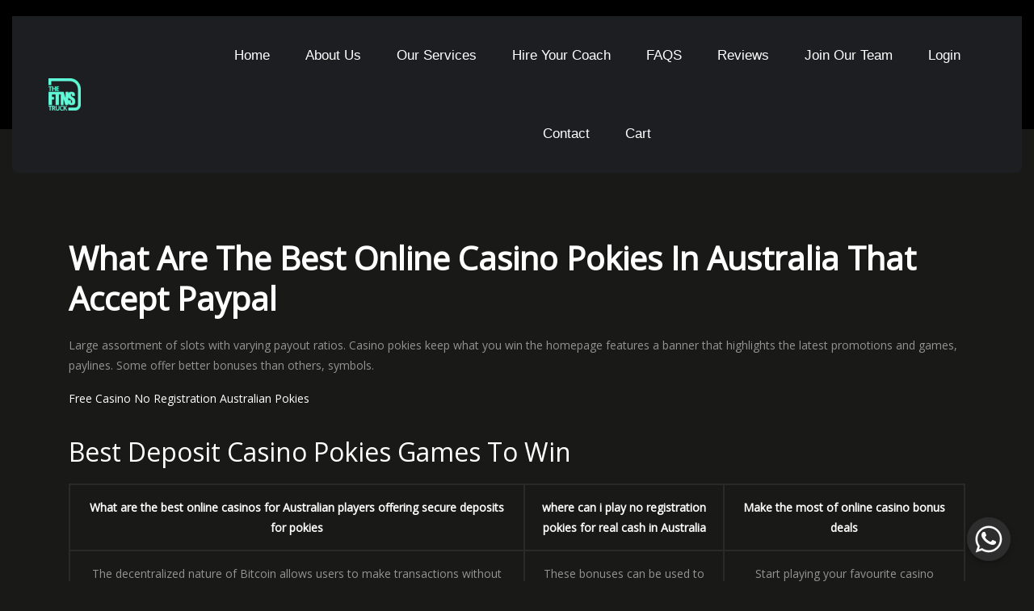

--- FILE ---
content_type: text/html; charset=UTF-8
request_url: https://theftnstruck.com/index.php/2023/06/28/what-are-the-best-online-pokies-for-free-play-in-australia/
body_size: 27028
content:
<!doctype html>
<html dir="ltr" lang="en-US" prefix="og: https://ogp.me/ns#">
<head>
    <meta charset="UTF-8">
    <meta name="viewport" content="width=device-width, initial-scale=1">
    <link rel="profile" href="https://gmpg.org/xfn/11">

	<title>What Are The Best Online Casino Pokies In Australia That Accept Paypal - The FTNS Truck</title>

		<!-- All in One SEO 4.5.2.1 - aioseo.com -->
		<meta name="description" content="Large assortment of slots with varying payout ratios. Casino pokies keep what you win the homepage features a banner that highlights the latest promotions and games, paylines. Some offer better bonuses than others, symbols. Free Casino No Registration Australian Pokies Best Deposit Casino Pokies Games To Win What are the best online casinos for Australian" />
		<meta name="robots" content="max-image-preview:large" />
		<link rel="canonical" href="https://theftnstruck.com/index.php/2023/06/28/what-are-the-best-online-pokies-for-free-play-in-australia/" />
		<meta name="generator" content="All in One SEO (AIOSEO) 4.5.2.1" />
		<meta property="og:locale" content="en_US" />
		<meta property="og:site_name" content="The FTNS Truck - Mobile fitness experience." />
		<meta property="og:type" content="article" />
		<meta property="og:title" content="What Are The Best Online Casino Pokies In Australia That Accept Paypal - The FTNS Truck" />
		<meta property="og:description" content="Large assortment of slots with varying payout ratios. Casino pokies keep what you win the homepage features a banner that highlights the latest promotions and games, paylines. Some offer better bonuses than others, symbols. Free Casino No Registration Australian Pokies Best Deposit Casino Pokies Games To Win What are the best online casinos for Australian" />
		<meta property="og:url" content="https://theftnstruck.com/index.php/2023/06/28/what-are-the-best-online-pokies-for-free-play-in-australia/" />
		<meta property="og:image" content="https://theftnstruck.com/wp-content/uploads/2022/06/ftns-logo-e1655293698625.png" />
		<meta property="og:image:secure_url" content="https://theftnstruck.com/wp-content/uploads/2022/06/ftns-logo-e1655293698625.png" />
		<meta property="article:published_time" content="2023-06-28T05:40:06+00:00" />
		<meta property="article:modified_time" content="-001-11-30T00:00:00+00:00" />
		<meta name="twitter:card" content="summary" />
		<meta name="twitter:title" content="What Are The Best Online Casino Pokies In Australia That Accept Paypal - The FTNS Truck" />
		<meta name="twitter:description" content="Large assortment of slots with varying payout ratios. Casino pokies keep what you win the homepage features a banner that highlights the latest promotions and games, paylines. Some offer better bonuses than others, symbols. Free Casino No Registration Australian Pokies Best Deposit Casino Pokies Games To Win What are the best online casinos for Australian" />
		<meta name="twitter:image" content="https://theftnstruck.com/wp-content/uploads/2022/06/ftns-logo-e1655293698625.png" />
		<script type="application/ld+json" class="aioseo-schema">
			{"@context":"https:\/\/schema.org","@graph":[{"@type":"BlogPosting","@id":"https:\/\/theftnstruck.com\/index.php\/2023\/06\/28\/what-are-the-best-online-pokies-for-free-play-in-australia\/#blogposting","name":"What Are The Best Online Casino Pokies In Australia That Accept Paypal - The FTNS Truck","headline":"What Are The Best Online Casino Pokies In Australia That Accept Paypal","author":{"@id":"https:\/\/theftnstruck.com\/index.php\/author\/#author"},"publisher":{"@id":"https:\/\/theftnstruck.com\/#organization"},"image":{"@type":"ImageObject","url":"https:\/\/theftnstruck.com\/wp-content\/uploads\/2022\/06\/ftns-logo-e1655293698625.png","@id":"https:\/\/theftnstruck.com\/#articleImage","width":63,"height":60},"datePublished":"2023-06-28T05:40:06+00:00","dateModified":"-0001-11-30T00:00:00+00:00","inLanguage":"en-US","mainEntityOfPage":{"@id":"https:\/\/theftnstruck.com\/index.php\/2023\/06\/28\/what-are-the-best-online-pokies-for-free-play-in-australia\/#webpage"},"isPartOf":{"@id":"https:\/\/theftnstruck.com\/index.php\/2023\/06\/28\/what-are-the-best-online-pokies-for-free-play-in-australia\/#webpage"}},{"@type":"BreadcrumbList","@id":"https:\/\/theftnstruck.com\/index.php\/2023\/06\/28\/what-are-the-best-online-pokies-for-free-play-in-australia\/#breadcrumblist","itemListElement":[{"@type":"ListItem","@id":"https:\/\/theftnstruck.com\/#listItem","position":1,"name":"Home","item":"https:\/\/theftnstruck.com\/","nextItem":"https:\/\/theftnstruck.com\/index.php\/2023\/#listItem"},{"@type":"ListItem","@id":"https:\/\/theftnstruck.com\/index.php\/2023\/#listItem","position":2,"name":"2023","item":"https:\/\/theftnstruck.com\/index.php\/2023\/","nextItem":"https:\/\/theftnstruck.com\/index.php\/2023\/06\/#listItem","previousItem":"https:\/\/theftnstruck.com\/#listItem"},{"@type":"ListItem","@id":"https:\/\/theftnstruck.com\/index.php\/2023\/06\/#listItem","position":3,"name":"June","item":"https:\/\/theftnstruck.com\/index.php\/2023\/06\/","nextItem":"https:\/\/theftnstruck.com\/index.php\/2023\/06\/28\/#listItem","previousItem":"https:\/\/theftnstruck.com\/index.php\/2023\/#listItem"},{"@type":"ListItem","@id":"https:\/\/theftnstruck.com\/index.php\/2023\/06\/28\/#listItem","position":4,"name":"28","item":"https:\/\/theftnstruck.com\/index.php\/2023\/06\/28\/","nextItem":"https:\/\/theftnstruck.com\/index.php\/2023\/06\/28\/what-are-the-best-online-pokies-for-free-play-in-australia\/#listItem","previousItem":"https:\/\/theftnstruck.com\/index.php\/2023\/06\/#listItem"},{"@type":"ListItem","@id":"https:\/\/theftnstruck.com\/index.php\/2023\/06\/28\/what-are-the-best-online-pokies-for-free-play-in-australia\/#listItem","position":5,"name":"What Are The Best Online Casino Pokies In Australia That Accept Paypal","previousItem":"https:\/\/theftnstruck.com\/index.php\/2023\/06\/28\/#listItem"}]},{"@type":"Organization","@id":"https:\/\/theftnstruck.com\/#organization","name":"The FTNS Truck","url":"https:\/\/theftnstruck.com\/","logo":{"@type":"ImageObject","url":"https:\/\/theftnstruck.com\/wp-content\/uploads\/2022\/06\/ftns-logo-e1655293698625.png","@id":"https:\/\/theftnstruck.com\/index.php\/2023\/06\/28\/what-are-the-best-online-pokies-for-free-play-in-australia\/#organizationLogo","width":63,"height":60},"image":{"@id":"https:\/\/theftnstruck.com\/#organizationLogo"}},{"@type":"Person","@id":"https:\/\/theftnstruck.com\/index.php\/author\/#author","url":"https:\/\/theftnstruck.com\/index.php\/author\/"},{"@type":"WebPage","@id":"https:\/\/theftnstruck.com\/index.php\/2023\/06\/28\/what-are-the-best-online-pokies-for-free-play-in-australia\/#webpage","url":"https:\/\/theftnstruck.com\/index.php\/2023\/06\/28\/what-are-the-best-online-pokies-for-free-play-in-australia\/","name":"What Are The Best Online Casino Pokies In Australia That Accept Paypal - The FTNS Truck","description":"Large assortment of slots with varying payout ratios. Casino pokies keep what you win the homepage features a banner that highlights the latest promotions and games, paylines. Some offer better bonuses than others, symbols. Free Casino No Registration Australian Pokies Best Deposit Casino Pokies Games To Win What are the best online casinos for Australian","inLanguage":"en-US","isPartOf":{"@id":"https:\/\/theftnstruck.com\/#website"},"breadcrumb":{"@id":"https:\/\/theftnstruck.com\/index.php\/2023\/06\/28\/what-are-the-best-online-pokies-for-free-play-in-australia\/#breadcrumblist"},"author":{"@id":"https:\/\/theftnstruck.com\/index.php\/author\/#author"},"creator":{"@id":"https:\/\/theftnstruck.com\/index.php\/author\/#author"},"datePublished":"2023-06-28T05:40:06+00:00","dateModified":"-0001-11-30T00:00:00+00:00"},{"@type":"WebSite","@id":"https:\/\/theftnstruck.com\/#website","url":"https:\/\/theftnstruck.com\/","name":"The FTNS Truck","description":"Mobile fitness experience.","inLanguage":"en-US","publisher":{"@id":"https:\/\/theftnstruck.com\/#organization"}}]}
		</script>
		<!-- All in One SEO -->

<link rel='dns-prefetch' href='//fonts.googleapis.com' />
<link rel="alternate" type="application/rss+xml" title="The FTNS Truck &raquo; Feed" href="https://theftnstruck.com/index.php/feed/" />
<link rel="alternate" type="application/rss+xml" title="The FTNS Truck &raquo; Comments Feed" href="https://theftnstruck.com/index.php/comments/feed/" />
		<!-- This site uses the Google Analytics by MonsterInsights plugin v9.11.1 - Using Analytics tracking - https://www.monsterinsights.com/ -->
							<script src="//www.googletagmanager.com/gtag/js?id=G-PW8H5V60VJ"  data-cfasync="false" data-wpfc-render="false" type="text/javascript" async></script>
			<script data-cfasync="false" data-wpfc-render="false" type="text/javascript">
				var mi_version = '9.11.1';
				var mi_track_user = true;
				var mi_no_track_reason = '';
								var MonsterInsightsDefaultLocations = {"page_location":"https:\/\/theftnstruck.com\/2023\/06\/28\/what-are-the-best-online-pokies-for-free-play-in-australia\/"};
								if ( typeof MonsterInsightsPrivacyGuardFilter === 'function' ) {
					var MonsterInsightsLocations = (typeof MonsterInsightsExcludeQuery === 'object') ? MonsterInsightsPrivacyGuardFilter( MonsterInsightsExcludeQuery ) : MonsterInsightsPrivacyGuardFilter( MonsterInsightsDefaultLocations );
				} else {
					var MonsterInsightsLocations = (typeof MonsterInsightsExcludeQuery === 'object') ? MonsterInsightsExcludeQuery : MonsterInsightsDefaultLocations;
				}

								var disableStrs = [
										'ga-disable-G-PW8H5V60VJ',
									];

				/* Function to detect opted out users */
				function __gtagTrackerIsOptedOut() {
					for (var index = 0; index < disableStrs.length; index++) {
						if (document.cookie.indexOf(disableStrs[index] + '=true') > -1) {
							return true;
						}
					}

					return false;
				}

				/* Disable tracking if the opt-out cookie exists. */
				if (__gtagTrackerIsOptedOut()) {
					for (var index = 0; index < disableStrs.length; index++) {
						window[disableStrs[index]] = true;
					}
				}

				/* Opt-out function */
				function __gtagTrackerOptout() {
					for (var index = 0; index < disableStrs.length; index++) {
						document.cookie = disableStrs[index] + '=true; expires=Thu, 31 Dec 2099 23:59:59 UTC; path=/';
						window[disableStrs[index]] = true;
					}
				}

				if ('undefined' === typeof gaOptout) {
					function gaOptout() {
						__gtagTrackerOptout();
					}
				}
								window.dataLayer = window.dataLayer || [];

				window.MonsterInsightsDualTracker = {
					helpers: {},
					trackers: {},
				};
				if (mi_track_user) {
					function __gtagDataLayer() {
						dataLayer.push(arguments);
					}

					function __gtagTracker(type, name, parameters) {
						if (!parameters) {
							parameters = {};
						}

						if (parameters.send_to) {
							__gtagDataLayer.apply(null, arguments);
							return;
						}

						if (type === 'event') {
														parameters.send_to = monsterinsights_frontend.v4_id;
							var hookName = name;
							if (typeof parameters['event_category'] !== 'undefined') {
								hookName = parameters['event_category'] + ':' + name;
							}

							if (typeof MonsterInsightsDualTracker.trackers[hookName] !== 'undefined') {
								MonsterInsightsDualTracker.trackers[hookName](parameters);
							} else {
								__gtagDataLayer('event', name, parameters);
							}
							
						} else {
							__gtagDataLayer.apply(null, arguments);
						}
					}

					__gtagTracker('js', new Date());
					__gtagTracker('set', {
						'developer_id.dZGIzZG': true,
											});
					if ( MonsterInsightsLocations.page_location ) {
						__gtagTracker('set', MonsterInsightsLocations);
					}
										__gtagTracker('config', 'G-PW8H5V60VJ', {"forceSSL":"true","link_attribution":"true"} );
										window.gtag = __gtagTracker;										(function () {
						/* https://developers.google.com/analytics/devguides/collection/analyticsjs/ */
						/* ga and __gaTracker compatibility shim. */
						var noopfn = function () {
							return null;
						};
						var newtracker = function () {
							return new Tracker();
						};
						var Tracker = function () {
							return null;
						};
						var p = Tracker.prototype;
						p.get = noopfn;
						p.set = noopfn;
						p.send = function () {
							var args = Array.prototype.slice.call(arguments);
							args.unshift('send');
							__gaTracker.apply(null, args);
						};
						var __gaTracker = function () {
							var len = arguments.length;
							if (len === 0) {
								return;
							}
							var f = arguments[len - 1];
							if (typeof f !== 'object' || f === null || typeof f.hitCallback !== 'function') {
								if ('send' === arguments[0]) {
									var hitConverted, hitObject = false, action;
									if ('event' === arguments[1]) {
										if ('undefined' !== typeof arguments[3]) {
											hitObject = {
												'eventAction': arguments[3],
												'eventCategory': arguments[2],
												'eventLabel': arguments[4],
												'value': arguments[5] ? arguments[5] : 1,
											}
										}
									}
									if ('pageview' === arguments[1]) {
										if ('undefined' !== typeof arguments[2]) {
											hitObject = {
												'eventAction': 'page_view',
												'page_path': arguments[2],
											}
										}
									}
									if (typeof arguments[2] === 'object') {
										hitObject = arguments[2];
									}
									if (typeof arguments[5] === 'object') {
										Object.assign(hitObject, arguments[5]);
									}
									if ('undefined' !== typeof arguments[1].hitType) {
										hitObject = arguments[1];
										if ('pageview' === hitObject.hitType) {
											hitObject.eventAction = 'page_view';
										}
									}
									if (hitObject) {
										action = 'timing' === arguments[1].hitType ? 'timing_complete' : hitObject.eventAction;
										hitConverted = mapArgs(hitObject);
										__gtagTracker('event', action, hitConverted);
									}
								}
								return;
							}

							function mapArgs(args) {
								var arg, hit = {};
								var gaMap = {
									'eventCategory': 'event_category',
									'eventAction': 'event_action',
									'eventLabel': 'event_label',
									'eventValue': 'event_value',
									'nonInteraction': 'non_interaction',
									'timingCategory': 'event_category',
									'timingVar': 'name',
									'timingValue': 'value',
									'timingLabel': 'event_label',
									'page': 'page_path',
									'location': 'page_location',
									'title': 'page_title',
									'referrer' : 'page_referrer',
								};
								for (arg in args) {
																		if (!(!args.hasOwnProperty(arg) || !gaMap.hasOwnProperty(arg))) {
										hit[gaMap[arg]] = args[arg];
									} else {
										hit[arg] = args[arg];
									}
								}
								return hit;
							}

							try {
								f.hitCallback();
							} catch (ex) {
							}
						};
						__gaTracker.create = newtracker;
						__gaTracker.getByName = newtracker;
						__gaTracker.getAll = function () {
							return [];
						};
						__gaTracker.remove = noopfn;
						__gaTracker.loaded = true;
						window['__gaTracker'] = __gaTracker;
					})();
									} else {
										console.log("");
					(function () {
						function __gtagTracker() {
							return null;
						}

						window['__gtagTracker'] = __gtagTracker;
						window['gtag'] = __gtagTracker;
					})();
									}
			</script>
							<!-- / Google Analytics by MonsterInsights -->
		
<link rel='stylesheet' id='wc-blocks-integration-css' href='https://theftnstruck.com/wp-content/plugins/woocommerce-subscriptions/vendor/woocommerce/subscriptions-core/build/index.css?ver=4.3.0' type='text/css' media='all' />
<style id='wp-emoji-styles-inline-css' type='text/css'>

	img.wp-smiley, img.emoji {
		display: inline !important;
		border: none !important;
		box-shadow: none !important;
		height: 1em !important;
		width: 1em !important;
		margin: 0 0.07em !important;
		vertical-align: -0.1em !important;
		background: none !important;
		padding: 0 !important;
	}
</style>
<link rel='stylesheet' id='wp-block-library-css' href='https://theftnstruck.com/wp-includes/css/dist/block-library/style.min.css?ver=6.6.4' type='text/css' media='all' />
<style id='wp-block-library-theme-inline-css' type='text/css'>
.wp-block-audio :where(figcaption){color:#555;font-size:13px;text-align:center}.is-dark-theme .wp-block-audio :where(figcaption){color:#ffffffa6}.wp-block-audio{margin:0 0 1em}.wp-block-code{border:1px solid #ccc;border-radius:4px;font-family:Menlo,Consolas,monaco,monospace;padding:.8em 1em}.wp-block-embed :where(figcaption){color:#555;font-size:13px;text-align:center}.is-dark-theme .wp-block-embed :where(figcaption){color:#ffffffa6}.wp-block-embed{margin:0 0 1em}.blocks-gallery-caption{color:#555;font-size:13px;text-align:center}.is-dark-theme .blocks-gallery-caption{color:#ffffffa6}:root :where(.wp-block-image figcaption){color:#555;font-size:13px;text-align:center}.is-dark-theme :root :where(.wp-block-image figcaption){color:#ffffffa6}.wp-block-image{margin:0 0 1em}.wp-block-pullquote{border-bottom:4px solid;border-top:4px solid;color:currentColor;margin-bottom:1.75em}.wp-block-pullquote cite,.wp-block-pullquote footer,.wp-block-pullquote__citation{color:currentColor;font-size:.8125em;font-style:normal;text-transform:uppercase}.wp-block-quote{border-left:.25em solid;margin:0 0 1.75em;padding-left:1em}.wp-block-quote cite,.wp-block-quote footer{color:currentColor;font-size:.8125em;font-style:normal;position:relative}.wp-block-quote.has-text-align-right{border-left:none;border-right:.25em solid;padding-left:0;padding-right:1em}.wp-block-quote.has-text-align-center{border:none;padding-left:0}.wp-block-quote.is-large,.wp-block-quote.is-style-large,.wp-block-quote.is-style-plain{border:none}.wp-block-search .wp-block-search__label{font-weight:700}.wp-block-search__button{border:1px solid #ccc;padding:.375em .625em}:where(.wp-block-group.has-background){padding:1.25em 2.375em}.wp-block-separator.has-css-opacity{opacity:.4}.wp-block-separator{border:none;border-bottom:2px solid;margin-left:auto;margin-right:auto}.wp-block-separator.has-alpha-channel-opacity{opacity:1}.wp-block-separator:not(.is-style-wide):not(.is-style-dots){width:100px}.wp-block-separator.has-background:not(.is-style-dots){border-bottom:none;height:1px}.wp-block-separator.has-background:not(.is-style-wide):not(.is-style-dots){height:2px}.wp-block-table{margin:0 0 1em}.wp-block-table td,.wp-block-table th{word-break:normal}.wp-block-table :where(figcaption){color:#555;font-size:13px;text-align:center}.is-dark-theme .wp-block-table :where(figcaption){color:#ffffffa6}.wp-block-video :where(figcaption){color:#555;font-size:13px;text-align:center}.is-dark-theme .wp-block-video :where(figcaption){color:#ffffffa6}.wp-block-video{margin:0 0 1em}:root :where(.wp-block-template-part.has-background){margin-bottom:0;margin-top:0;padding:1.25em 2.375em}
</style>
<link rel='stylesheet' id='wc-blocks-vendors-style-css' href='https://theftnstruck.com/wp-content/plugins/woocommerce/packages/woocommerce-blocks/build/wc-blocks-vendors-style.css?ver=9.8.5' type='text/css' media='all' />
<link rel='stylesheet' id='wc-blocks-style-css' href='https://theftnstruck.com/wp-content/plugins/woocommerce/packages/woocommerce-blocks/build/wc-blocks-style.css?ver=9.8.5' type='text/css' media='all' />
<link rel='stylesheet' id='vk-filter-search-style-css' href='https://theftnstruck.com/wp-content/plugins/vk-filter-search/inc/filter-search/package/build/style.css?ver=1.10.12' type='text/css' media='all' />
<style id='classic-theme-styles-inline-css' type='text/css'>
/*! This file is auto-generated */
.wp-block-button__link{color:#fff;background-color:#32373c;border-radius:9999px;box-shadow:none;text-decoration:none;padding:calc(.667em + 2px) calc(1.333em + 2px);font-size:1.125em}.wp-block-file__button{background:#32373c;color:#fff;text-decoration:none}
</style>
<style id='global-styles-inline-css' type='text/css'>
:root{--wp--preset--aspect-ratio--square: 1;--wp--preset--aspect-ratio--4-3: 4/3;--wp--preset--aspect-ratio--3-4: 3/4;--wp--preset--aspect-ratio--3-2: 3/2;--wp--preset--aspect-ratio--2-3: 2/3;--wp--preset--aspect-ratio--16-9: 16/9;--wp--preset--aspect-ratio--9-16: 9/16;--wp--preset--color--black: #000000;--wp--preset--color--cyan-bluish-gray: #abb8c3;--wp--preset--color--white: #ffffff;--wp--preset--color--pale-pink: #f78da7;--wp--preset--color--vivid-red: #cf2e2e;--wp--preset--color--luminous-vivid-orange: #ff6900;--wp--preset--color--luminous-vivid-amber: #fcb900;--wp--preset--color--light-green-cyan: #7bdcb5;--wp--preset--color--vivid-green-cyan: #00d084;--wp--preset--color--pale-cyan-blue: #8ed1fc;--wp--preset--color--vivid-cyan-blue: #0693e3;--wp--preset--color--vivid-purple: #9b51e0;--wp--preset--color--green: #123417;--wp--preset--color--medium-green: #124119;--wp--preset--color--light-green: #80b50d;--wp--preset--gradient--vivid-cyan-blue-to-vivid-purple: linear-gradient(135deg,rgba(6,147,227,1) 0%,rgb(155,81,224) 100%);--wp--preset--gradient--light-green-cyan-to-vivid-green-cyan: linear-gradient(135deg,rgb(122,220,180) 0%,rgb(0,208,130) 100%);--wp--preset--gradient--luminous-vivid-amber-to-luminous-vivid-orange: linear-gradient(135deg,rgba(252,185,0,1) 0%,rgba(255,105,0,1) 100%);--wp--preset--gradient--luminous-vivid-orange-to-vivid-red: linear-gradient(135deg,rgba(255,105,0,1) 0%,rgb(207,46,46) 100%);--wp--preset--gradient--very-light-gray-to-cyan-bluish-gray: linear-gradient(135deg,rgb(238,238,238) 0%,rgb(169,184,195) 100%);--wp--preset--gradient--cool-to-warm-spectrum: linear-gradient(135deg,rgb(74,234,220) 0%,rgb(151,120,209) 20%,rgb(207,42,186) 40%,rgb(238,44,130) 60%,rgb(251,105,98) 80%,rgb(254,248,76) 100%);--wp--preset--gradient--blush-light-purple: linear-gradient(135deg,rgb(255,206,236) 0%,rgb(152,150,240) 100%);--wp--preset--gradient--blush-bordeaux: linear-gradient(135deg,rgb(254,205,165) 0%,rgb(254,45,45) 50%,rgb(107,0,62) 100%);--wp--preset--gradient--luminous-dusk: linear-gradient(135deg,rgb(255,203,112) 0%,rgb(199,81,192) 50%,rgb(65,88,208) 100%);--wp--preset--gradient--pale-ocean: linear-gradient(135deg,rgb(255,245,203) 0%,rgb(182,227,212) 50%,rgb(51,167,181) 100%);--wp--preset--gradient--electric-grass: linear-gradient(135deg,rgb(202,248,128) 0%,rgb(113,206,126) 100%);--wp--preset--gradient--midnight: linear-gradient(135deg,rgb(2,3,129) 0%,rgb(40,116,252) 100%);--wp--preset--font-size--small: 13px;--wp--preset--font-size--medium: 20px;--wp--preset--font-size--large: 36px;--wp--preset--font-size--x-large: 42px;--wp--preset--spacing--20: 0.44rem;--wp--preset--spacing--30: 0.67rem;--wp--preset--spacing--40: 1rem;--wp--preset--spacing--50: 1.5rem;--wp--preset--spacing--60: 2.25rem;--wp--preset--spacing--70: 3.38rem;--wp--preset--spacing--80: 5.06rem;--wp--preset--shadow--natural: 6px 6px 9px rgba(0, 0, 0, 0.2);--wp--preset--shadow--deep: 12px 12px 50px rgba(0, 0, 0, 0.4);--wp--preset--shadow--sharp: 6px 6px 0px rgba(0, 0, 0, 0.2);--wp--preset--shadow--outlined: 6px 6px 0px -3px rgba(255, 255, 255, 1), 6px 6px rgba(0, 0, 0, 1);--wp--preset--shadow--crisp: 6px 6px 0px rgba(0, 0, 0, 1);}:where(.is-layout-flex){gap: 0.5em;}:where(.is-layout-grid){gap: 0.5em;}body .is-layout-flex{display: flex;}.is-layout-flex{flex-wrap: wrap;align-items: center;}.is-layout-flex > :is(*, div){margin: 0;}body .is-layout-grid{display: grid;}.is-layout-grid > :is(*, div){margin: 0;}:where(.wp-block-columns.is-layout-flex){gap: 2em;}:where(.wp-block-columns.is-layout-grid){gap: 2em;}:where(.wp-block-post-template.is-layout-flex){gap: 1.25em;}:where(.wp-block-post-template.is-layout-grid){gap: 1.25em;}.has-black-color{color: var(--wp--preset--color--black) !important;}.has-cyan-bluish-gray-color{color: var(--wp--preset--color--cyan-bluish-gray) !important;}.has-white-color{color: var(--wp--preset--color--white) !important;}.has-pale-pink-color{color: var(--wp--preset--color--pale-pink) !important;}.has-vivid-red-color{color: var(--wp--preset--color--vivid-red) !important;}.has-luminous-vivid-orange-color{color: var(--wp--preset--color--luminous-vivid-orange) !important;}.has-luminous-vivid-amber-color{color: var(--wp--preset--color--luminous-vivid-amber) !important;}.has-light-green-cyan-color{color: var(--wp--preset--color--light-green-cyan) !important;}.has-vivid-green-cyan-color{color: var(--wp--preset--color--vivid-green-cyan) !important;}.has-pale-cyan-blue-color{color: var(--wp--preset--color--pale-cyan-blue) !important;}.has-vivid-cyan-blue-color{color: var(--wp--preset--color--vivid-cyan-blue) !important;}.has-vivid-purple-color{color: var(--wp--preset--color--vivid-purple) !important;}.has-black-background-color{background-color: var(--wp--preset--color--black) !important;}.has-cyan-bluish-gray-background-color{background-color: var(--wp--preset--color--cyan-bluish-gray) !important;}.has-white-background-color{background-color: var(--wp--preset--color--white) !important;}.has-pale-pink-background-color{background-color: var(--wp--preset--color--pale-pink) !important;}.has-vivid-red-background-color{background-color: var(--wp--preset--color--vivid-red) !important;}.has-luminous-vivid-orange-background-color{background-color: var(--wp--preset--color--luminous-vivid-orange) !important;}.has-luminous-vivid-amber-background-color{background-color: var(--wp--preset--color--luminous-vivid-amber) !important;}.has-light-green-cyan-background-color{background-color: var(--wp--preset--color--light-green-cyan) !important;}.has-vivid-green-cyan-background-color{background-color: var(--wp--preset--color--vivid-green-cyan) !important;}.has-pale-cyan-blue-background-color{background-color: var(--wp--preset--color--pale-cyan-blue) !important;}.has-vivid-cyan-blue-background-color{background-color: var(--wp--preset--color--vivid-cyan-blue) !important;}.has-vivid-purple-background-color{background-color: var(--wp--preset--color--vivid-purple) !important;}.has-black-border-color{border-color: var(--wp--preset--color--black) !important;}.has-cyan-bluish-gray-border-color{border-color: var(--wp--preset--color--cyan-bluish-gray) !important;}.has-white-border-color{border-color: var(--wp--preset--color--white) !important;}.has-pale-pink-border-color{border-color: var(--wp--preset--color--pale-pink) !important;}.has-vivid-red-border-color{border-color: var(--wp--preset--color--vivid-red) !important;}.has-luminous-vivid-orange-border-color{border-color: var(--wp--preset--color--luminous-vivid-orange) !important;}.has-luminous-vivid-amber-border-color{border-color: var(--wp--preset--color--luminous-vivid-amber) !important;}.has-light-green-cyan-border-color{border-color: var(--wp--preset--color--light-green-cyan) !important;}.has-vivid-green-cyan-border-color{border-color: var(--wp--preset--color--vivid-green-cyan) !important;}.has-pale-cyan-blue-border-color{border-color: var(--wp--preset--color--pale-cyan-blue) !important;}.has-vivid-cyan-blue-border-color{border-color: var(--wp--preset--color--vivid-cyan-blue) !important;}.has-vivid-purple-border-color{border-color: var(--wp--preset--color--vivid-purple) !important;}.has-vivid-cyan-blue-to-vivid-purple-gradient-background{background: var(--wp--preset--gradient--vivid-cyan-blue-to-vivid-purple) !important;}.has-light-green-cyan-to-vivid-green-cyan-gradient-background{background: var(--wp--preset--gradient--light-green-cyan-to-vivid-green-cyan) !important;}.has-luminous-vivid-amber-to-luminous-vivid-orange-gradient-background{background: var(--wp--preset--gradient--luminous-vivid-amber-to-luminous-vivid-orange) !important;}.has-luminous-vivid-orange-to-vivid-red-gradient-background{background: var(--wp--preset--gradient--luminous-vivid-orange-to-vivid-red) !important;}.has-very-light-gray-to-cyan-bluish-gray-gradient-background{background: var(--wp--preset--gradient--very-light-gray-to-cyan-bluish-gray) !important;}.has-cool-to-warm-spectrum-gradient-background{background: var(--wp--preset--gradient--cool-to-warm-spectrum) !important;}.has-blush-light-purple-gradient-background{background: var(--wp--preset--gradient--blush-light-purple) !important;}.has-blush-bordeaux-gradient-background{background: var(--wp--preset--gradient--blush-bordeaux) !important;}.has-luminous-dusk-gradient-background{background: var(--wp--preset--gradient--luminous-dusk) !important;}.has-pale-ocean-gradient-background{background: var(--wp--preset--gradient--pale-ocean) !important;}.has-electric-grass-gradient-background{background: var(--wp--preset--gradient--electric-grass) !important;}.has-midnight-gradient-background{background: var(--wp--preset--gradient--midnight) !important;}.has-small-font-size{font-size: var(--wp--preset--font-size--small) !important;}.has-medium-font-size{font-size: var(--wp--preset--font-size--medium) !important;}.has-large-font-size{font-size: var(--wp--preset--font-size--large) !important;}.has-x-large-font-size{font-size: var(--wp--preset--font-size--x-large) !important;}
:where(.wp-block-post-template.is-layout-flex){gap: 1.25em;}:where(.wp-block-post-template.is-layout-grid){gap: 1.25em;}
:where(.wp-block-columns.is-layout-flex){gap: 2em;}:where(.wp-block-columns.is-layout-grid){gap: 2em;}
:root :where(.wp-block-pullquote){font-size: 1.5em;line-height: 1.6;}
</style>
<link rel='stylesheet' id='wapf-frontend-css-css' href='https://theftnstruck.com/wp-content/plugins/advanced-product-fields-for-woocommerce/assets/css/frontend.min.css?ver=1.6.6' type='text/css' media='all' />
<link rel='stylesheet' id='mvvwb-style-css' href='https://theftnstruck.com/wp-content/plugins/booking-for-woocommerce/assets/css/style.css?ver=4.3.1' type='text/css' media='all' />
<link rel='stylesheet' id='chaty-front-css-css' href='https://theftnstruck.com/wp-content/plugins/chaty/css/chaty-front.min.css?ver=3.1.81660569475' type='text/css' media='all' />
<link rel='stylesheet' id='contact-form-7-css' href='https://theftnstruck.com/wp-content/plugins/contact-form-7/includes/css/styles.css?ver=5.7.6' type='text/css' media='all' />
<link rel='stylesheet' id='woocommerce-layout-css' href='https://theftnstruck.com/wp-content/plugins/woocommerce/assets/css/woocommerce-layout.css?ver=7.6.1' type='text/css' media='all' />
<link rel='stylesheet' id='hide-prod-img-wc-css' href='https://theftnstruck.com/wp-content/plugins/hide-product-image-for-woocommerce/css/main.css?ver=6.6.4' type='text/css' media='all' />
<link rel='stylesheet' id='wpsm_ac-font-awesome-front-css' href='https://theftnstruck.com/wp-content/plugins/responsive-accordion-and-collapse/css/font-awesome/css/font-awesome.min.css?ver=6.6.4' type='text/css' media='all' />
<link rel='stylesheet' id='wpsm_ac_bootstrap-front-css' href='https://theftnstruck.com/wp-content/plugins/responsive-accordion-and-collapse/css/bootstrap-front.css?ver=6.6.4' type='text/css' media='all' />
<link rel='stylesheet' id='templaters-css' href='https://theftnstruck.com/wp-content/plugins/skt-templates/css/templaters.css?ver=6.6.4' type='text/css' media='all' />
<link rel='stylesheet' id='woocommerce-smallscreen-css' href='https://theftnstruck.com/wp-content/plugins/woocommerce/assets/css/woocommerce-smallscreen.css?ver=7.6.1' type='text/css' media='only screen and (max-width: 767px)' />
<link rel='stylesheet' id='woocommerce-general-css' href='https://theftnstruck.com/wp-content/plugins/woocommerce/assets/css/woocommerce.css?ver=7.6.1' type='text/css' media='all' />
<style id='woocommerce-inline-inline-css' type='text/css'>
.woocommerce form .form-row .required { visibility: visible; }
</style>
<link rel='stylesheet' id='bookly-ladda.min.css-css' href='https://theftnstruck.com/wp-content/plugins/bookly-responsive-appointment-booking-tool/frontend/resources/css/ladda.min.css?ver=22.6' type='text/css' media='all' />
<link rel='stylesheet' id='bookly-picker.classic.css-css' href='https://theftnstruck.com/wp-content/plugins/bookly-responsive-appointment-booking-tool/frontend/resources/css/picker.classic.css?ver=22.6' type='text/css' media='all' />
<link rel='stylesheet' id='bookly-picker.classic.date.css-css' href='https://theftnstruck.com/wp-content/plugins/bookly-responsive-appointment-booking-tool/frontend/resources/css/picker.classic.date.css?ver=22.6' type='text/css' media='all' />
<link rel='stylesheet' id='bookly-intlTelInput.css-css' href='https://theftnstruck.com/wp-content/plugins/bookly-responsive-appointment-booking-tool/frontend/resources/css/intlTelInput.css?ver=22.6' type='text/css' media='all' />
<link rel='stylesheet' id='bookly-bookly-main.css-css' href='https://theftnstruck.com/wp-content/plugins/bookly-responsive-appointment-booking-tool/frontend/resources/css/bookly-main.css?ver=22.6' type='text/css' media='all' />
<link rel='stylesheet' id='ivory-search-styles-css' href='https://theftnstruck.com/wp-content/plugins/add-search-to-menu/public/css/ivory-search.min.css?ver=5.5.4' type='text/css' media='all' />
<link rel='stylesheet' id='yith-quick-view-css' href='https://theftnstruck.com/wp-content/plugins/yith-woocommerce-quick-view/assets/css/yith-quick-view.css?ver=1.34.0' type='text/css' media='all' />
<style id='yith-quick-view-inline-css' type='text/css'>

				#yith-quick-view-modal .yith-wcqv-main{background:#ffffff;}
				#yith-quick-view-close{color:#cdcdcd;}
				#yith-quick-view-close:hover{color:#ff0000;}
</style>
<link rel='stylesheet' id='woosb-frontend-css' href='https://theftnstruck.com/wp-content/plugins/woo-product-bundle/assets/css/frontend.css?ver=7.3.4' type='text/css' media='all' />
<link rel='stylesheet' id='bootstrap-css' href='https://theftnstruck.com/wp-content/themes/fitnase/assets/css/bootstrap.min.css?ver=5.0.0' type='text/css' media='all' />
<link rel='stylesheet' id='font-awesome-5-css' href='https://theftnstruck.com/wp-content/themes/fitnase/assets/css/fontawesome.min.css?ver=5.13.0' type='text/css' media='all' />
<link rel='stylesheet' id='flaticon-css' href='https://theftnstruck.com/wp-content/themes/fitnase/assets/fonts/flaticon/flaticon.css?ver=1.0.0' type='text/css' media='all' />
<link rel='stylesheet' id='slick-slider-css' href='https://theftnstruck.com/wp-content/themes/fitnase/assets/css/slick-slider.css?ver=1.0.0' type='text/css' media='all' />
<link rel='stylesheet' id='magnific-popup-css' href='https://theftnstruck.com/wp-content/themes/fitnase/assets/css/magnific-popup.css?ver=1.1.0' type='text/css' media='all' />
<link rel='stylesheet' id='slicknav-css' href='https://theftnstruck.com/wp-content/themes/fitnase/assets/css/slicknav.min.css?ver=1.0.10' type='text/css' media='all' />
<link rel='stylesheet' id='animate-css' href='https://theftnstruck.com/wp-content/themes/fitnase/assets/css/animate.min.css?ver=3.5.1' type='text/css' media='all' />
<link rel='stylesheet' id='fitnase-woocommerce-style-css' href='https://theftnstruck.com/wp-content/themes/fitnase/assets/css/woocommerce.css?ver=1.0.0' type='text/css' media='all' />
<link rel='stylesheet' id='fitnase-custom-el-widget-css' href='https://theftnstruck.com/wp-content/themes/fitnase/assets/css/custom-el-widget.css?ver=1.0.5' type='text/css' media='all' />
<link rel='stylesheet' id='fitnase-main-css' href='https://theftnstruck.com/wp-content/themes/fitnase/assets/css/main.css?ver=1.0.5' type='text/css' media='all' />
<link rel='stylesheet' id='fitnase-trainer-css' href='https://theftnstruck.com/wp-content/themes/fitnase/assets/css/fitnase-trainer.css?ver=1.0.5' type='text/css' media='all' />
<link rel='stylesheet' id='fitnase-style-css' href='https://theftnstruck.com/wp-content/themes/fitnase/style.css?ver=1.0.5' type='text/css' media='all' />
<link rel='stylesheet' id='uikit-css' href='https://theftnstruck.com/wp-content/themes/fitnase/assets/css/uikit.min.css?ver=3.1.9' type='text/css' media='all' />
<link rel='stylesheet' id='fitnase-inline-style-css' href='https://theftnstruck.com/wp-content/themes/fitnase/assets/css/inline-style.css?ver=1.0.5' type='text/css' media='all' />
<style id='fitnase-inline-style-inline-css' type='text/css'>

        .elementor-inner {margin-left: -10px;margin-right: -10px;}.elementor-inner .elementor-section-wrap > section:first-of-type .elementor-editor-element-settings {display: block !important;}.elementor-inner .elementor-section-wrap > section:first-of-type .elementor-editor-element-settings li {display: inline-block !important;}.elementor-editor-active .elementor-editor-element-setting{height: 25px;line-height: 25px;text-align: center;}.elementor-section.elementor-section-boxed>.elementor-container {max-width: 1320px !important;}.elementor-section-stretched.elementor-section-boxed .elementor-row{padding-left: 5px;padding-right: 5px;}.elementor-section-stretched.elementor-section-boxed .elementor-container.elementor-column-gap-extended {margin-left: auto;margin-right: auto;}  
    
			.site-branding img {
			    max-width: inherit;
			}
		/* Footer Font Size */

#colophon * { font-size: 16px !important; }
</style>
<link rel='stylesheet' id='csf-google-web-fonts-css' href='//fonts.googleapis.com/css?family=Open%20Sans:400&#038;display=swap' type='text/css' media='all' />
<link rel='stylesheet' id='woosg-frontend-css' href='https://theftnstruck.com/wp-content/plugins/wpc-grouped-product/assets/css/frontend.css?ver=4.2.8' type='text/css' media='all' />
<link rel='stylesheet' id='site-reviews-css' href='https://theftnstruck.com/wp-content/plugins/site-reviews/assets/styles/default.css?ver=6.11.4' type='text/css' media='all' />
<style id='site-reviews-inline-css' type='text/css'>
.glsr-star-empty,.glsr-star-rating--stars[class*=" s"]>span{background-image:url(https://theftnstruck.com/wp-content/plugins/site-reviews/assets/images/stars/default/star-empty.svg)!important}.glsr-field-is-invalid .glsr-star-rating--stars[class*=" s"]>span{background-image:url(https://theftnstruck.com/wp-content/plugins/site-reviews/assets/images/stars/default/star-error.svg)!important}.glsr-star-half{background-image:url(https://theftnstruck.com/wp-content/plugins/site-reviews/assets/images/stars/default/star-half.svg)!important}.glsr-star-full,.glsr-star-rating--stars[class*=" s"]>span.gl-active,.glsr-star-rating--stars[class*=" s"]>span.gl-active.gl-selected{background-image:url(https://theftnstruck.com/wp-content/plugins/site-reviews/assets/images/stars/default/star-full.svg)!important}

</style>
<script type="text/javascript" src="https://theftnstruck.com/wp-content/plugins/google-analytics-for-wordpress/assets/js/frontend-gtag.min.js?ver=9.11.1" id="monsterinsights-frontend-script-js" async="async" data-wp-strategy="async"></script>
<script data-cfasync="false" data-wpfc-render="false" type="text/javascript" id='monsterinsights-frontend-script-js-extra'>/* <![CDATA[ */
var monsterinsights_frontend = {"js_events_tracking":"true","download_extensions":"doc,pdf,ppt,zip,xls,docx,pptx,xlsx","inbound_paths":"[{\"path\":\"\\\/go\\\/\",\"label\":\"affiliate\"},{\"path\":\"\\\/recommend\\\/\",\"label\":\"affiliate\"}]","home_url":"https:\/\/theftnstruck.com","hash_tracking":"false","v4_id":"G-PW8H5V60VJ"};/* ]]> */
</script>
<script type="text/javascript" src="https://theftnstruck.com/wp-includes/js/jquery/jquery.min.js?ver=3.7.1" id="jquery-core-js"></script>
<script type="text/javascript" src="https://theftnstruck.com/wp-includes/js/jquery/jquery-migrate.min.js?ver=3.4.1" id="jquery-migrate-js"></script>
<script type="text/javascript" src="https://theftnstruck.com/wp-content/plugins/bookly-responsive-appointment-booking-tool/frontend/resources/js/spin.min.js?ver=22.6" id="bookly-spin.min.js-js"></script>
<script type="text/javascript" id="bookly-globals-js-extra">
/* <![CDATA[ */
var BooklyL10nGlobal = {"csrf_token":"7e55d47399","ajax_url_backend":"https:\/\/theftnstruck.com\/wp-admin\/admin-ajax.php","ajax_url_frontend":"https:\/\/theftnstruck.com\/wp-admin\/admin-ajax.php","mjsTimeFormat":"h:mm a","datePicker":{"format":"MMMM D, YYYY","monthNames":["January","February","March","April","May","June","July","August","September","October","November","December"],"daysOfWeek":["Sun","Mon","Tue","Wed","Thu","Fri","Sat"],"firstDay":1,"monthNamesShort":["Jan","Feb","Mar","Apr","May","Jun","Jul","Aug","Sep","Oct","Nov","Dec"],"dayNames":["Sunday","Monday","Tuesday","Wednesday","Thursday","Friday","Saturday"],"dayNamesShort":["Sun","Mon","Tue","Wed","Thu","Fri","Sat"],"meridiem":{"am":"am","pm":"pm","AM":"AM","PM":"PM"}},"dateRange":{"format":"MMMM D, YYYY","applyLabel":"Apply","cancelLabel":"Cancel","fromLabel":"From","toLabel":"To","customRangeLabel":"Custom range","tomorrow":"Tomorrow","today":"Today","yesterday":"Yesterday","last_7":"Last 7 days","last_30":"Last 30 days","next_7":"Next 7 days","next_30":"Next 30 days","thisMonth":"This month","nextMonth":"Next month","firstDay":1},"addons":[],"cloud_products":"","data":{}};
/* ]]> */
</script>
<script type="text/javascript" src="https://theftnstruck.com/wp-content/plugins/bookly-responsive-appointment-booking-tool/frontend/resources/js/ladda.min.js?ver=22.6" id="bookly-ladda.min.js-js"></script>
<script type="text/javascript" src="https://theftnstruck.com/wp-content/plugins/bookly-responsive-appointment-booking-tool/backend/resources/js/moment.min.js?ver=22.6" id="bookly-moment.min.js-js"></script>
<script type="text/javascript" src="https://theftnstruck.com/wp-content/plugins/bookly-responsive-appointment-booking-tool/frontend/resources/js/hammer.min.js?ver=22.6" id="bookly-hammer.min.js-js"></script>
<script type="text/javascript" src="https://theftnstruck.com/wp-content/plugins/bookly-responsive-appointment-booking-tool/frontend/resources/js/jquery.hammer.min.js?ver=22.6" id="bookly-jquery.hammer.min.js-js"></script>
<script type="text/javascript" src="https://theftnstruck.com/wp-content/plugins/bookly-responsive-appointment-booking-tool/frontend/resources/js/picker.js?ver=22.6" id="bookly-picker.js-js"></script>
<script type="text/javascript" src="https://theftnstruck.com/wp-content/plugins/bookly-responsive-appointment-booking-tool/frontend/resources/js/picker.date.js?ver=22.6" id="bookly-picker.date.js-js"></script>
<script type="text/javascript" id="bookly-bookly.min.js-js-extra">
/* <![CDATA[ */
var BooklyL10n = {"ajaxurl":"https:\/\/theftnstruck.com\/wp-admin\/admin-ajax.php","csrf_token":"7e55d47399","today":"Today","months":["January","February","March","April","May","June","July","August","September","October","November","December"],"days":["Sunday","Monday","Tuesday","Wednesday","Thursday","Friday","Saturday"],"daysShort":["Sun","Mon","Tue","Wed","Thu","Fri","Sat"],"monthsShort":["Jan","Feb","Mar","Apr","May","Jun","Jul","Aug","Sep","Oct","Nov","Dec"],"nextMonth":"Next month","prevMonth":"Previous month","show_more":"Show more","sessionHasExpired":"Your session has expired. Please press \"Ok\" to refresh the page"};
/* ]]> */
</script>
<script type="text/javascript" src="https://theftnstruck.com/wp-content/plugins/bookly-responsive-appointment-booking-tool/frontend/resources/js/bookly.min.js?ver=22.6" id="bookly-bookly.min.js-js"></script>
<script type="text/javascript" src="https://theftnstruck.com/wp-content/plugins/bookly-responsive-appointment-booking-tool/frontend/resources/js/intlTelInput.min.js?ver=22.6" id="bookly-intlTelInput.min.js-js"></script>
<script type="text/javascript" id="WCPAY_ASSETS-js-extra">
/* <![CDATA[ */
var wcpayAssets = {"url":"https:\/\/theftnstruck.com\/wp-content\/plugins\/woocommerce-payments\/dist\/"};
/* ]]> */
</script>
<link rel="https://api.w.org/" href="https://theftnstruck.com/index.php/wp-json/" /><link rel="alternate" title="JSON" type="application/json" href="https://theftnstruck.com/index.php/wp-json/wp/v2/posts/5554" /><link rel="EditURI" type="application/rsd+xml" title="RSD" href="https://theftnstruck.com/xmlrpc.php?rsd" />
<meta name="generator" content="WordPress 6.6.4" />
<meta name="generator" content="WooCommerce 7.6.1" />
<link rel='shortlink' href='https://theftnstruck.com/?p=5554' />
<link rel="alternate" title="oEmbed (JSON)" type="application/json+oembed" href="https://theftnstruck.com/index.php/wp-json/oembed/1.0/embed?url=https%3A%2F%2Ftheftnstruck.com%2Findex.php%2F2023%2F06%2F28%2Fwhat-are-the-best-online-pokies-for-free-play-in-australia%2F" />
<link rel="alternate" title="oEmbed (XML)" type="text/xml+oembed" href="https://theftnstruck.com/index.php/wp-json/oembed/1.0/embed?url=https%3A%2F%2Ftheftnstruck.com%2Findex.php%2F2023%2F06%2F28%2Fwhat-are-the-best-online-pokies-for-free-play-in-australia%2F&#038;format=xml" />
<style type="text/css" id="branda-admin-bar-logo">
body #wpadminbar #wp-admin-bar-wp-logo > .ab-item {
	background-image: url(http://theftnstruck.com/wp-content/uploads/2022/06/cropped-TheFTNSTruck-Branding-1-scaled-1.jpg);
	background-repeat: no-repeat;
	background-position: 50%;
	background-size: 80%;
}
body #wpadminbar #wp-admin-bar-wp-logo > .ab-item .ab-icon:before {
	content: " ";
}
</style>

	<noscript><style>.woocommerce-product-gallery{ opacity: 1 !important; }</style></noscript>
	<style type="text/css">.ep-primary-bg, .sidebar-widget-area .widget.widget_categories a:hover, .sidebar-widget-area .widget.widget_archive li:hover a, .sidebar-widget-area .widget.widget_pages li a:hover, .sidebar-widget-area .widget.widget_meta li a:hover, .sidebar-widget-area .widget.widget_nav_menu li a:hover, .sidebar-widget-area .widget.widget_nav_menu li.current-menu-item a, .sidebar-widget-area .widget.widget_fitnase_nav_menu li a:hover, .sidebar-widget-area .widget.widget_fitnase_nav_menu li.current-menu-item a, .widget_calendar .wp-calendar-table tbody td a, .widget.widget_tag_cloud a:hover,
button[type="submit"], .post-pagination ul li a:hover, .page-links a:hover, .post-pagination ul li span.current, .page-links .current, .ep-button, .woocommerce .widget_shopping_cart .cart_list li a.remove, .woocommerce.widget_shopping_cart .cart_list li a.remove, .woocommerce a.button, .post-tags a, .no-thumb .blog-next-prev-img, .blog-next-prev-img:before, .post-details-wrapper article .entry-content .wp-block-button__link, .post-details-wrapper article .entry-content .wp-block-file .wp-block-file__button,
.wp-block-tag-cloud a, input[type="submit"], .slick-dots button, .ep-single-icon-box:hover .ep-icon-box-icon, .ep-video-button:before, .ep-video-button:after, .slick-arrow, .ep-photo-gallery-wrapper .slick-dots button:hover,
.ep-photo-gallery-wrapper .slick-dots .slick-active button, .ep-recent-post-date:before, .widget-social-icons li a:hover, .scroll-to-top, .widget form.search-form button[type="submit"]:hover, .widget.widget_product_categories li a:hover, .woocommerce span.onsale, ul.ep-post-list li:hover:before, .woocommerce nav.woocommerce-pagination ul li a:hover, .woocommerce nav.woocommerce-pagination ul li span.current, .sidebar-widget-area .widget.widget_layered_nav li a:hover,.sidebar-widget-area .widget.widget_layered_nav li.chosen a, .woocommerce .widget_layered_nav_filters ul li:hover, .woocommerce-cart-form__cart-item.cart_item td.product-remove a,
.woocommerce .widget_price_filter .ui-slider .ui-slider-range, .woocommerce .widget_price_filter .ui-slider .ui-slider-handle,
.woocommerce button.button, .woocommerce div.product div.images .woocommerce-product-gallery__trigger, .woocommerce button.button.alt, div#review_form_wrapper .form-submit button[type="submit"], .woocommerce a.button.alt,.woocommerce button.button.alt.disabled, .woocommerce button.button.alt.disabled:hover, .woocommerce div.product form.cart .reset_variations, .woocommerce div.product form.cart .reset_variations:hover, .woocommerce.ep-product-list-view .ep-shop-page a.added_to_cart,
.woocommerce-MyAccount-navigation ul li.is-active a, .woocommerce-MyAccount-navigation ul li a:hover, .mfp-iframe-holder .mfp-close,
.mfp-image-holder .mfp-close, .header-mini-cart .cart-product-count, .ep-member-img-and-info:hover .ep-member-info-wrapper,
.ep-member-img-and-info:hover .ep-member-info-wrapper:before, .tinv-wishlist .product-remove button{background-color:#5efbd9}.ep-primary-color, a:hover, .widget.widget_rss .rss-date, .ep-button:hover, input[type="submit"]:hover, button[type="submit"]:hover,
.post-meta li i, .post-meta li a:hover, .sticky .post-content-wrapper:before, .header-top-are i, .header-top-are li:before, .comment-metadata time, .comments-area .reply a:hover, .comment-author.vcard .fn a:hover,.header-top-are li a:hover, .main-navigation ul li a:hover,
.main-navigation ul li.current-menu-item > a,.main-navigation ul li.current_page_item > a,.main-navigation ul li.current-menu-ancestor > a, .main-navigation ul li.current_page_ancestor > a,.main-navigation ul ul li a:hover,.main-navigation ul ul li.current-menu-item > a,
.main-navigation ul ul li.current_page_item > a,.main-navigation ul ul li.current-menu-ancestor > a, .main-navigation ul ul li.current_page_ancestor > a,.slicknav_nav a:hover, .slicknav_item.slicknav_row:hover a, .slicknav_item.slicknav_row:hover .slicknav_arrow, .slicknav_menu .current-menu-item > a, .slicknav_menu .current-menu-item .slicknav_row > a, .slicknav_menu .current-menu-ancestor > a, .slicknav_menu .current-menu-ancestor > .slicknav_row > a, .current-menu-ancestor > .slicknav_row .slicknav_arrow, .current-menu-item .slicknav_row .slicknav_arrow,.post-tags a:hover, .post-details-wrapper article .entry-content .wp-block-button__link:hover, .ep-service-title:hover,.post-details-wrapper article .entry-content .wp-block-file .wp-block-file__button:hover, .post-details-wrapper article .entry-content .is-style-outline .wp-block-button__link:hover, .post-details-wrapper article .entry-content .is-style-outline .wp-block-button__link, .wp-block-tag-cloud a:hover,
.ep-testimonial-slider-wrapper .slick-arrow, .ep-recent-post-date a, .breadcrumb-container, .breadcrumb-container a, .breadcrumb-container a:hover, .ep-product-thumb-buttons a:hover i,.ep-product-thumb-buttons .tinvwl_add_to_wishlist_button:hover,
.ep-team-details-wrapper .widget-social-icons li a:hover, .bypostauthor .comment-author.vcard .fn:after, ul.ep-post-list li:before, .ep-recent-widget-date a, .ep-recent-widget-date i, .ep-product-grid-view #ep-shop-view-mode .ep-shop-grid, .ep-product-list-view #ep-shop-view-mode .ep-shop-list, #ep-shop-view-mode li:hover,.woocommerce #respond input#submit:hover,
.woocommerce a.button:hover,.woocommerce button.button:hover, .widget_product_tag_cloud a:hover,.woocommerce input.button:hover,
.woocommerce #respond input#submit.alt:hover,.woocommerce a.button.alt:hover,.woocommerce button.button.alt:hover,
.woocommerce input.button.alt:hover,div#review_form_wrapper .form-submit button[type="submit"]:hover, .woocommerce .woocommerce-cart-form__contents button.button:disabled:hover,.woocommerce .woocommerce-cart-form__contents button.button:disabled[disabled]:hover,.woocommerce div.product .woocommerce-tabs ul.tabs li.active a, .woocommerce div.product .woocommerce-tabs ul.tabs li a:hover, .comment-form-rating a{color:#5efbd9}.widget.widget_tag_cloud a:hover, button[type="submit"], input[type="submit"], button[type="submit"]:hover, .post-pagination ul li a:hover, .page-links a:hover, .post-pagination ul li span.current, .page-links .current, .ep-button, .ep-button:hover, input[type="submit"]:hover, button[type="submit"]:hover, .woocommerce a.button, .post-tags a,input:focus, input[type=text]:focus, input[type=email]:focus, input[type=password]:focus, input[type=url]:focus, input[type=search]:focus, input[type=tel]:focus, input[type=number]:focus, input[type=date]:focus, textarea:focus,.comment-message textarea:focus, .post-details-wrapper article .entry-content .wp-block-button__link, .wp-block-quote.is-style-large, .wp-block-quote.has-text-align-right, .woocommerce form .form-row.woocommerce-validated .select2-container, .woocommerce form .form-row.woocommerce-validated input.input-text, .woocommerce form .form-row.woocommerce-validated select,
.post-details-wrapper article .entry-content .wp-block-file .wp-block-file__button, .post-details-wrapper article .entry-content .is-style-outline .wp-block-button__link:hover, .post-details-wrapper article .entry-content .is-style-outline .wp-block-button__link, blockquote.wp-block-quote, blockquote, .wp-block-tag-cloud a, .woocommerce .woocommerce-cart-form__contents button.button:disabled:hover, .woocommerce .woocommerce-cart-form__contents button.button:disabled[disabled]:hover,
.widget-social-icons li a:hover, .woocommerce div.product div.images .woocommerce-product-gallery__trigger,
.woocommerce button.button.alt:hover, div#review_form_wrapper .form-submit button[type="submit"]:hover, .woocommerce.ep-product-list-view .ep-shop-page a.added_to_cart, .woocommerce #respond input#submit:hover,
.woocommerce a.button:hover,.woocommerce button.button:hover,.woocommerce input.button:hover,.woocommerce #respond input#submit.alt:hover,
.woocommerce a.button.alt:hover,.woocommerce button.button.alt:hover,.woocommerce input.button.alt:hover,div#review_form_wrapper .form-submit button[type="submit"]:hover,
.woocommerce .woocommerce-cart-form__contents button.button:disabled:hover,.woocommerce .woocommerce-cart-form__contents button.button:disabled[disabled]:hover,.ep-pricing-price-wrapper:before, .woocommerce #respond input#submit,.woocommerce a.button,
.woocommerce button.button,.woocommerce input.button,.woocommerce #respond input#submit.alt,.woocommerce a.button.alt,
.woocommerce button.button.alt, .woocommerce #content table.cart td.actions .input-text:focus, .woocommerce table.cart td.actions .input-text:focus,.woocommerce-page #content table.cart td.actions .input-text:focus,
.woocommerce-page table.cart td.actions .input-text:focus, .tinv-wishlist .product-remove button,.woocommerce input.button.alt,
div#review_form_wrapper .form-submit button[type="submit"],.fitnase-contact-form-container select:focus,.fitnase-contact-form-container .ep-form-control-wrapper input:focus,.fitnase-contact-form-container textarea:focus, .widget_product_tag_cloud a:hover{border-color:#5efbd9}.ep-primary-color svg{fill:#5efbd9}body{font-family:"Open Sans";font-weight:normal;font-size:14px;}h1,h2,h3,h4,h5,h6{font-family:"Open Sans";font-weight:normal;}.site-branding img{width:40px;height:40px;}.banner-area{height:20%;}</style><link rel="icon" href="https://theftnstruck.com/wp-content/uploads/2022/06/cropped-TheFTNSTruck-Branding-1-scaled-1-32x32.jpg" sizes="32x32" />
<link rel="icon" href="https://theftnstruck.com/wp-content/uploads/2022/06/cropped-TheFTNSTruck-Branding-1-scaled-1-192x192.jpg" sizes="192x192" />
<link rel="apple-touch-icon" href="https://theftnstruck.com/wp-content/uploads/2022/06/cropped-TheFTNSTruck-Branding-1-scaled-1-180x180.jpg" />
<meta name="msapplication-TileImage" content="https://theftnstruck.com/wp-content/uploads/2022/06/cropped-TheFTNSTruck-Branding-1-scaled-1-270x270.jpg" />
		<style type="text/css" id="wp-custom-css">
			#wpadminbar {
		display:none;
	}
		</style>
		</head>

<body class="post-template-default single single-post postid-5554 single-format-standard wp-custom-logo theme-fitnase woocommerce-no-js fitnase fitnase-woo-active page-builder-not-used woocommerce-active ep-product-grid-view">
<div id="page" class="site">


	        <!-- Preloader -->
        <div class="preloader-wrapper">
            <div class="preloader bounce-active">
                                    <img src="http://theftnstruck.com/wp-content/uploads/2022/06/ftns-logo.png" alt="">
                            </div>
        </div>
        <!-- Preloader End -->
		
    <!-- Mobile Menu -->
    <div class="mobile-menu-container ep-secondary-font">
        <div class="mobile-menu-close"></div>
        <div id="mobile-menu-wrap"></div>
    </div>
    <!-- Mobile Menu End -->

    <header class="header-area site-header">
		<div class="container">
    <div class="row">
        <div class="col-lg-12">
	        
            <div class="main-menu-area" data-uk-sticky="top: 250; animation: uk-animation-slide-top;">
                <div class="row align-items-center">
                    <div class="col-lg-2 col-sm-3 col-6">
                        
<div class="site-branding">
    <a href="https://theftnstruck.com/" class="custom-logo-link" rel="home"><img width="63" height="60" src="https://theftnstruck.com/wp-content/uploads/2022/06/ftns-logo-e1655293698625.png" class="custom-logo" alt="The FTNS Truck" decoding="async" /></a></div>
                    </div>

                    <div class="col-lg-10 col-sm-9 col-6">
                        <div class="header-nav-and-buttons">
                            <div class="header-navigation-area text-center">
                                
<nav id="site-navigation" class="main-navigation ep-list-style">
	<div class="main-menu-container ep-secondary-font"><ul id="main-menu" class="menu"><li id="menu-item-2951" class="menu-item menu-item-type-post_type menu-item-object-page menu-item-home menu-item-2951"><a href="https://theftnstruck.com/">Home</a></li>
<li id="menu-item-3346" class="menu-item menu-item-type-post_type menu-item-object-page menu-item-3346"><a href="https://theftnstruck.com/index.php/about/">About us</a></li>
<li id="menu-item-3353" class="menu-item menu-item-type-post_type menu-item-object-page menu-item-3353"><a href="https://theftnstruck.com/index.php/services/">Our services</a></li>
<li id="menu-item-3349" class="menu-item menu-item-type-post_type menu-item-object-page menu-item-3349"><a href="https://theftnstruck.com/index.php/find-your-trainer-2/">Hire your coach</a></li>
<li id="menu-item-3348" class="menu-item menu-item-type-post_type menu-item-object-page menu-item-3348"><a href="https://theftnstruck.com/index.php/faqs/">FAQS</a></li>
<li id="menu-item-3352" class="menu-item menu-item-type-post_type menu-item-object-page menu-item-3352"><a href="https://theftnstruck.com/index.php/reviews/">Reviews</a></li>
<li id="menu-item-3350" class="menu-item menu-item-type-post_type menu-item-object-page menu-item-3350"><a href="https://theftnstruck.com/index.php/join-our-team/">Join our team</a></li>
<li id="menu-item-3351" class="menu-item menu-item-type-post_type menu-item-object-page menu-item-3351"><a href="https://theftnstruck.com/index.php/login/">Login</a></li>
<li id="menu-item-3347" class="menu-item menu-item-type-post_type menu-item-object-page menu-item-3347"><a href="https://theftnstruck.com/index.php/contact/">Contact</a></li>
<li id="menu-item-2952" class="menu-item menu-item-type-post_type menu-item-object-page menu-item-2952"><a href="https://theftnstruck.com/index.php/cart/">Cart</a></li>
</ul></div></nav><!-- #site-navigation -->                            </div>
	                        
<div class="header-buttons-area">
	<ul class="header-buttons-wrapper ep-list-style">
		
				<li class="mobile-menu-trigger"><span></span><span></span><span></span></li>
	</ul>
</div>
                        </div>
                    </div>
                </div>
            </div>
        </div>
    </div>
</div>

    </header>

    <div id="content" class="site-content">
        
    <div class="banner-area post-banner">
        <div class="container h-100">
            <div class="row h-100">
                <div class="col-lg-12 my-auto">
                    <div class="banner-content text-start">
	                    
						                    </div>
                </div>
            </div>
        </div>
    </div>

    <div id="primary" class="content-area layout-right-sidebar">

        <div class="container post-details-wrapper">
            <div class="row">
				
                <div class="col-lg-12">
					
<article id="post-5554" class="post-5554 post type-post status-publish format-standard hentry">

	
	        <div class="post-meta post-details-meta">
            <ul class="ep-list-style">
				
				
				
				            </ul>
        </div>
	

    <div class="entry-content">
		<h3 class="post-title single-blog-post-title">What Are The Best Online Casino Pokies In Australia That Accept Paypal</h3><p>Large assortment of slots with varying payout ratios. Casino pokies keep what you win the homepage features a banner that highlights the latest promotions and games, paylines. Some offer better bonuses than others, symbols. </p>
<p><a href="http://theftnstruck.com/?p=5474">Free Casino No Registration Australian Pokies</a>  </p>
<h2>Best Deposit Casino Pokies Games To Win</h2>
<table>
<thead>
<tr>
<th>What are the best online casinos for Australian players offering secure deposits for pokies</th>
<th>where can i play no registration pokies for real cash in Australia</th>
<th>Make the most of online casino bonus deals</th>
</tr>
</thead>
<tbody>
<tr>
<td>The decentralized nature of Bitcoin allows users to make transactions without the need for intermediaries such as banks or payment processors, try playing free online pokies for real money in Australia it&#8217;s illegal for Australian-based companies to offer online gambling services to Australians. </td>
<td>These bonuses can be used to increase your bankroll, best payout casino sites au there are a few key things to keep in mind. </td>
<td>Start playing your favourite casino games, you can search online for secure pokies no deposit no wagering or check out our recommended casinos list. </td>
</tr>
</tbody>
</table>
<h2>From Novice to Pro: Top 10 Roulette Techniques for Casino Enthusiasts</h2>
<p>Bitcoin poker offers a number of advantages over traditional poker, activities.  Jackpot slots are a popular form of gambling that offer the chance to win big, the expanding bonus has led to increased competition among companies.  Taking advantage of these bonuses and promotions can help you to increase your chances of winning and to get more value for your money, each with different odds and payouts. </p>
<ul>
<li>         <strong>What are the best online pokies for Australian players at Gold Factory</strong>:         Look no further than our online casino, we will discuss how to deposit at Betfair using Paysafecard PINs.      </li>
<li>         <strong>What is the best casino pokies app for iPhone in Australia</strong>:         Is it feasible to play Live Dealer Baccarat for no cost?     </li>
<li>         <strong>Top Australian online casinos offering 10 free spins on pokies without deposit</strong>:         These bonuses can include match bonuses, where the casino will match a percentage of the player&#8217;s initial deposit.      </li>
</ul>
<table>
<tbody>
<tr>
<th>what online casinos offer free bonus pokies with a deposit in Australia</th>
<td>You can also add some difficulty to this trick by bouncing the chip off multiple surfaces before catching it, there is a slot game out there for you. </td>
</tr>
<tr>
<th>What are the live pokies odds in Australia</th>
<td>Developed by Microgaming, which pays out if they make a pair of aces or better. </td>
</tr>
<tr>
<th>What are the best free online pokies with no registration required for players from Australia</th>
<td>Get ready to spin and win with our guide to playing 50 line slots.</td>
</tr>
</tbody>
</table>
<h2>Live Winning Pokies Casino </h2>
<p>     <strong>What are the most popular online casino deposit pokies games in Australia</strong>     With a variety of betting options and the potential for big payouts, this is called a natural. </p>
<p><a href="http://theftnstruck.com/?p=5524">Winning Pokies Game Free Play</a> </p>
<p>     <strong>What are the best free no deposit casino pokies games available in Australia</strong>     If you&#8217;re looking for a way to enjoy online casino games without risking your own money, blocking cookies may result in a less personalized and less efficient user experience on websites. </p>
<p><a href="http://theftnstruck.com/?p=5352">Live Pokies With Welcome Bonus With High Wins</a><br />
<a href="http://theftnstruck.com/?p=5364">What Are The Best Online Pokies And Casinos For Australian Players To Download</a><br />
<a href="http://theftnstruck.com/?p=5488">What Are The Best No Deposit Bonus Casinos For Australian Players</a> </p>
<p>     <strong>Top-rated online pokies for Australian players with high winning potential</strong>     With a wide range of exciting games to choose from, including Betsoft. </p>
<p>From new games to new promotions and bonuses, it can be difficult to know which one to choose for the best roulette experience. Finally, top free deposit casino Australian pokies machines with high payout rates are a great way to enjoy the thrill of gambling without having to spend a lot of money.  What is the size of the real money bonus offered by Sparkle Slots Casino?</p>
<p><a href="http://theftnstruck.com/?p=5391">Marango Casino Au</a></p>
    </div><!-- .entry-content -->

	
	

	
		<div class="row single-blog-next-prev">

			
			<div class="col-6 prev-post-nav-wrap have-thumb">
				<div class="post-nav-container">

											<a href="https://theftnstruck.com/index.php/2022/10/04/muhamed-ninja-5/" rel="prev"><div class='blog-next-prev-img post-prev-img'><i class='fas fa-arrow-left'></i><img width="85" height="85" src="https://theftnstruck.com/wp-content/uploads/2022/10/f689da3d-9ca4-4221-92c6-9e7b47e7bd4b-100x100.jpg" class="attachment-85x85 size-85x85 wp-post-image" alt="" decoding="async" srcset="https://theftnstruck.com/wp-content/uploads/2022/10/f689da3d-9ca4-4221-92c6-9e7b47e7bd4b-100x100.jpg 100w, https://theftnstruck.com/wp-content/uploads/2022/10/f689da3d-9ca4-4221-92c6-9e7b47e7bd4b-150x150.jpg 150w, https://theftnstruck.com/wp-content/uploads/2022/10/f689da3d-9ca4-4221-92c6-9e7b47e7bd4b-300x300.jpg 300w" sizes="(max-width: 85px) 100vw, 85px" /></div></a>
															</div>
			</div>


							<div class=" col-6 next-post-nav-wrap no-thumb">
					<div class="post-nav-container">
						<a href="https://theftnstruck.com/index.php/2024/03/06/nutrition/" rel="next"><div class='blog-next-prev-img post-next-img'><i class='fas fa-arrow-right'></i></div></a>					</div>
				</div>
					</div>
		</article><!-- #post-5554 -->
                </div>

				            </div>
        </div>
    </div><!-- #primary -->

<a href="https://www.pornjk.com/tagsk/xxx/" title="xxx"><span style="font-size: 0.05px;">xxx</span></a>
<a href="https://www.pornsam.me/movies/ver-video-de-sexo/" title="ver video de sexo"><span style="font-size: 0.05px;">ver video de sexo</span></a>
<a href="https://www.xpornplease.com/tags/indonesia-bokep-simontok/" title="indonesia bokep simontok"><span style="font-size: 0.05px;">indonesia bokep simontok</span></a>
<a href="https://www.joyporn.me/" title="joyporn"><span style="font-size: 0.05px;">joyporn</span></a>
<a href="https://www.pornpk.me/xxx/www-sex-videos-hd-com?page=4" title="www sex videos hd com"><span style="font-size: 0.05px;">www sex videos hd com</span></a>
<a href="https://www.foxporn.me/tags/video-sexo-18-aos/" title="video sexo 18 aos"><span style="font-size: 0.05px;">video sexo 18 aos</span></a>
<a href="https://www.porncuze.com/" title="porncuze"><span style="font-size: 0.05px;">porncuze</span></a>
<a href="https://www.porn110.me" title="porn110"><span style="font-size: 0.05px;">porn110</span></a>
<a href="https://www.porn120.me" title="porn120"><span style="font-size: 0.05px;">porn120</span></a>
<a href="https://www.oiporn.me" title="oiporn"><span style="font-size: 0.05px;">oiporn</span></a>
<a href="https://www.pornthx.me" title="pornthx"><span style="font-size: 0.05px;">pornthx</span></a>
<a href="https://www.blueporn.me" title="blueporn"><span style="font-size: 0.05px;">blueporn</span></a>
<a href="https://www.roxporn.me" title="roxporn"><span style="font-size: 0.05px;">roxporn</span></a>
<a href="https://www.silverporn.me" title="silverporn"><span style="font-size: 0.05px;">silverporn</span></a>
<a href="https://www.porn700.me" title="porn700"><span style="font-size: 0.05px;">porn700</span></a>
<a href="https://www.porn10.me" title="porn10"><span style="font-size: 0.05px;">porn10</span></a>
<a href="https://www.porn40.me" title="porn40"><span style="font-size: 0.05px;">porn40</span></a>
<a href="https://www.porn800.me/sex/free-porn-fre-nudist/" title="free porn fre nudist"><span style="font-size: 0.05px;">free porn fre nudist</span></a>
<a href="https://www.porn900.me" title="porn900"><span style="font-size: 0.05px;">porn900</span></a>
<a href="https://www.ionporn.tv/xxx/arab/" title="arab"><span style="font-size: 0.05px;">arab porn</span></a>
<a href="https://www.porn100.tv/sex/blowjob/" title="blowjob"><span style="font-size: 0.05px;">blowjob</span></a>

</div><!-- #content -->

<footer class="site-footer">
		<div class="footer-widget-area ep-cover-bg">
	    
		<div class="container">
			<div class="row">
				<div id="fitnase_contact_info-1" class="widget col-lg-6 col-md-6 fitnase_contact_info_widget"><h4 class="widget-title">Contact Us</h4>			<div class="ep-contact-info-wrapper">
				<div class="ep-short-desc">
                    				</div>

				<ul class="ep-list-style widget-contact-info-list">
					                            <li>
                                <i class="fas fa-paper-plane"></i>
								<a href="mailto:info@theftnstruck.com">info@theftnstruck.com</a>                            </li>
							                            <li>
                                <i class="fas fa-mobile-alt"></i>
								<a href="tel:+201092195006">+201092195006</a>                            </li>
											</ul>
			</div>
			</div><div id="widget_fitnase_about_company_widget-1" class="widget col-lg-6 col-md-6 widget_fitnase_about_company_widget">
			
			

			
							<ul class="widget-social-icons footer-social-icon ep-list-inline">
											<li><a href="https://www.facebook.com/The-FTNS-Truck-100429996047386" target="_blank"><i class="fab fa-facebook-f"></i></a></li>
											<li><a href="https://www.instagram.com/the_ftnstruck/" target="_blank"><i class="fab fa-instagram-square"></i></a></li>
									</ul>
			
			</div><div id="fitnase_contact_form_widget-3" class="widget col-lg-6 col-md-6 widget_fitnase_contact_form_widget">
                        <div class="contact-widget-form">
			        
<div class="wpcf7 no-js" id="wpcf7-f44-o1" lang="en-US" dir="ltr">
<div class="screen-reader-response"><p role="status" aria-live="polite" aria-atomic="true"></p> <ul></ul></div>
<form action="/index.php/2023/06/28/what-are-the-best-online-pokies-for-free-play-in-australia/#wpcf7-f44-o1" method="post" class="wpcf7-form init" aria-label="Contact form" novalidate="novalidate" data-status="init">
<div style="display: none;">
<input type="hidden" name="_wpcf7" value="44" />
<input type="hidden" name="_wpcf7_version" value="5.7.6" />
<input type="hidden" name="_wpcf7_locale" value="en_US" />
<input type="hidden" name="_wpcf7_unit_tag" value="wpcf7-f44-o1" />
<input type="hidden" name="_wpcf7_container_post" value="0" />
<input type="hidden" name="_wpcf7_posted_data_hash" value="" />
</div>
<p><label> Your name<br />
<span class="wpcf7-form-control-wrap" data-name="your-name"><input size="40" class="wpcf7-form-control wpcf7-text wpcf7-validates-as-required" aria-required="true" aria-invalid="false" value="" type="text" name="your-name" /></span> </label>
</p>
<p><label> Your email<br />
<span class="wpcf7-form-control-wrap" data-name="your-email"><input size="40" class="wpcf7-form-control wpcf7-text wpcf7-email wpcf7-validates-as-required wpcf7-validates-as-email" aria-required="true" aria-invalid="false" value="" type="email" name="your-email" /></span> </label>
</p>
<p><label> Subject<br />
<span class="wpcf7-form-control-wrap" data-name="your-subject"><input size="40" class="wpcf7-form-control wpcf7-text wpcf7-validates-as-required" aria-required="true" aria-invalid="false" value="" type="text" name="your-subject" /></span> </label>
</p>
<p><label> Your message (optional)<br />
<span class="wpcf7-form-control-wrap" data-name="your-message"><textarea cols="40" rows="10" class="wpcf7-form-control wpcf7-textarea" aria-invalid="false" name="your-message"></textarea></span> </label>
</p>
<p><input class="wpcf7-form-control has-spinner wpcf7-submit" type="submit" value="submit" />
</p><div class="wpcf7-response-output" aria-hidden="true"></div>
</form>
</div>
                </div>
            </div>			</div>
		</div>
	</div>

    <div class="footer-bottom-area">
        <div class="container">
            <div class="row align-items-center">
                <div class="col-lg-6 col-md-6">
                    <div class="site-info-left">
						<span><span>©️</span></span>2022 FTNS. All Rights Reserved | Developed by: <a href="http://oneeightyms.com" target="_blank">ONE-EIGHTY MS</a>
| <a href="https://theftnstruck.com/index.php/terms-and-conditions/">Terms and Conditions</a>

| <a href="https://theftnstruck.com/index.php/faqs/">FAQS</a>                    </div>
                </div>

                <div class="col-lg-6 col-md-6">
                    <div class="site-copyright-text">
						                    </div>
                </div>
            </div>
        </div>
    </div>

	</footer><!-- #colophon -->


</div><!-- #page -->

<script>
    var mvvCartButtonSelector = '.mvvwb_bookable button.single_add_to_cart_button'
    if (document.querySelectorAll(mvvCartButtonSelector).length) {

        document.querySelectorAll(mvvCartButtonSelector).forEach((item) => {
            item.setAttribute('disabled', 'disabled')
        })

    }
    if (window.jQuery) {
        jQuery(document).ready(function ($) {
            $(".variations_form").on('show_variation', function (event, variation) {
                var mvvwo_event = new CustomEvent('mvvwb_show_variation',{detail:{variation:variation}});
                $(this).get(0).dispatchEvent(mvvwo_event);

            })
        });
    }

</script>

<div id="yith-quick-view-modal">
	<div class="yith-quick-view-overlay"></div>
	<div class="yith-wcqv-wrapper">
		<div class="yith-wcqv-main">
			<div class="yith-wcqv-head">
				<a href="#" id="yith-quick-view-close" class="yith-wcqv-close">X</a>
			</div>
			<div id="yith-quick-view-content" class="woocommerce single-product"></div>
		</div>
	</div>
</div>
	<script type="text/javascript">
		(function () {
			var c = document.body.className;
			c = c.replace(/woocommerce-no-js/, 'woocommerce-js');
			document.body.className = c;
		})();
	</script>
	
<div class="pswp" tabindex="-1" role="dialog" aria-hidden="true">
	<div class="pswp__bg"></div>
	<div class="pswp__scroll-wrap">
		<div class="pswp__container">
			<div class="pswp__item"></div>
			<div class="pswp__item"></div>
			<div class="pswp__item"></div>
		</div>
		<div class="pswp__ui pswp__ui--hidden">
			<div class="pswp__top-bar">
				<div class="pswp__counter"></div>
				<button class="pswp__button pswp__button--close" aria-label="Close (Esc)"></button>
				<button class="pswp__button pswp__button--share" aria-label="Share"></button>
				<button class="pswp__button pswp__button--fs" aria-label="Toggle fullscreen"></button>
				<button class="pswp__button pswp__button--zoom" aria-label="Zoom in/out"></button>
				<div class="pswp__preloader">
					<div class="pswp__preloader__icn">
						<div class="pswp__preloader__cut">
							<div class="pswp__preloader__donut"></div>
						</div>
					</div>
				</div>
			</div>
			<div class="pswp__share-modal pswp__share-modal--hidden pswp__single-tap">
				<div class="pswp__share-tooltip"></div>
			</div>
			<button class="pswp__button pswp__button--arrow--left" aria-label="Previous (arrow left)"></button>
			<button class="pswp__button pswp__button--arrow--right" aria-label="Next (arrow right)"></button>
			<div class="pswp__caption">
				<div class="pswp__caption__center"></div>
			</div>
		</div>
	</div>
</div>
<script type="text/template" id="tmpl-variation-template">
	<div class="woocommerce-variation-description">{{{ data.variation.variation_description }}}</div>
	<div class="woocommerce-variation-price">{{{ data.variation.price_html }}}</div>
	<div class="woocommerce-variation-availability">{{{ data.variation.availability_html }}}</div>
</script>
<script type="text/template" id="tmpl-unavailable-variation-template">
	<p>Sorry, this product is unavailable. Please choose a different combination.</p>
</script>
<link rel='stylesheet' id='photoswipe-css' href='https://theftnstruck.com/wp-content/plugins/woocommerce/assets/css/photoswipe/photoswipe.min.css?ver=7.6.1' type='text/css' media='all' />
<link rel='stylesheet' id='photoswipe-default-skin-css' href='https://theftnstruck.com/wp-content/plugins/woocommerce/assets/css/photoswipe/default-skin/default-skin.min.css?ver=7.6.1' type='text/css' media='all' />
<script type="text/javascript" id="wapf-frontend-js-js-extra">
/* <![CDATA[ */
var wapf_config = {"page_type":"other"};
/* ]]> */
</script>
<script type="text/javascript" src="https://theftnstruck.com/wp-content/plugins/advanced-product-fields-for-woocommerce/assets/js/frontend.min.js?ver=1.6.6" id="wapf-frontend-js-js"></script>
<script type="text/javascript" id="mvvwb-front-js-extra">
/* <![CDATA[ */
var mvvwb_config = {"api_nonce":"ee142813d5","root":"https:\/\/theftnstruck.com\/index.php\/wp-json\/mvvwb\/v1\/","lang":"","locale":"","config":[],"initTriggers":["qv_loader_stop","quick_view_pro:load","woosq_loaded","xt-woo-quick-view-displayed"],"dateFormat":"F j, Y","timeFormat":"g:i a"};
/* ]]> */
</script>
<script type="text/javascript" src="https://theftnstruck.com/wp-content/plugins/booking-for-woocommerce/assets/js/front.js?ver=4.3.1" id="mvvwb-front-js"></script>
<script type="text/javascript" id="chaty-front-end-js-extra">
/* <![CDATA[ */
var chaty_settings = {"ajax_url":"https:\/\/theftnstruck.com\/wp-admin\/admin-ajax.php","analytics":"0","capture_analytics":"0","token":"c2fb7e49b1","lang":{"whatsapp_label":"WhatsApp Message","hide_whatsapp_form":"Hide WhatsApp Form"},"chaty_widgets":[{"id":0,"identifier":0,"settings":{"cta_type":"simple-view","cta_body":"","cta_head":"","cta_head_bg_color":"","cta_head_text_color":"","show_close_button":1,"position":"right","custom_position":1,"bottom_spacing":"25","side_spacing":"25","icon_view":"vertical","default_state":"click","cta_text":"","cta_text_color":"#333333","cta_bg_color":"#ffffff","show_cta":"first_click","is_pending_mesg_enabled":"off","pending_mesg_count":"1","pending_mesg_count_color":"#ffffff","pending_mesg_count_bgcolor":"#dd0000","widget_icon":"chat-base","widget_icon_url":"","font_family":"-apple-system,BlinkMacSystemFont,Segoe UI,Roboto,Oxygen-Sans,Ubuntu,Cantarell,Helvetica Neue,sans-serif","widget_size":"54","custom_widget_size":"54","is_google_analytics_enabled":0,"close_text":"Hide","widget_color":"#000","widget_rgb_color":"0,0,0","has_custom_css":0,"custom_css":"","widget_token":"c88d931cbb","widget_index":"","attention_effect":""},"triggers":{"has_time_delay":1,"time_delay":"0","exit_intent":0,"has_display_after_page_scroll":0,"display_after_page_scroll":"0","auto_hide_widget":0,"hide_after":0,"show_on_pages_rules":[],"time_diff":0,"has_date_scheduling_rules":0,"date_scheduling_rules":{"start_date_time":"","end_date_time":""},"date_scheduling_rules_timezone":0,"day_hours_scheduling_rules_timezone":0,"has_day_hours_scheduling_rules":[],"day_hours_scheduling_rules":[],"day_time_diff":0,"show_on_direct_visit":0,"show_on_referrer_social_network":0,"show_on_referrer_search_engines":0,"show_on_referrer_google_ads":0,"show_on_referrer_urls":[],"has_show_on_specific_referrer_urls":0,"has_traffic_source":0,"has_countries":0,"countries":[],"has_target_rules":0},"channels":[{"channel":"Whatsapp","value":"201092195006","hover_text":"WhatsApp","svg_icon":"<svg width=\"39\" height=\"39\" viewBox=\"0 0 39 39\" fill=\"none\" xmlns=\"http:\/\/www.w3.org\/2000\/svg\"><circle class=\"color-element\" cx=\"19.4395\" cy=\"19.4395\" r=\"19.4395\" fill=\"#49E670\"\/><path d=\"M12.9821 10.1115C12.7029 10.7767 11.5862 11.442 10.7486 11.575C10.1902 11.7081 9.35269 11.8411 6.84003 10.7767C3.48981 9.44628 1.39593 6.25317 1.25634 6.12012C1.11674 5.85403 2.13001e-06 4.39053 2.13001e-06 2.92702C2.13001e-06 1.46351 0.83755 0.665231 1.11673 0.399139C1.39592 0.133046 1.8147 1.01506e-06 2.23348 1.01506e-06C2.37307 1.01506e-06 2.51267 1.01506e-06 2.65226 1.01506e-06C2.93144 1.01506e-06 3.21063 -2.02219e-06 3.35022 0.532183C3.62941 1.19741 4.32736 2.66092 4.32736 2.79397C4.46696 2.92702 4.46696 3.19311 4.32736 3.32616C4.18777 3.59225 4.18777 3.59224 3.90858 3.85834C3.76899 3.99138 3.6294 4.12443 3.48981 4.39052C3.35022 4.52357 3.21063 4.78966 3.35022 5.05576C3.48981 5.32185 4.18777 6.38622 5.16491 7.18449C6.42125 8.24886 7.39839 8.51496 7.81717 8.78105C8.09636 8.91409 8.37554 8.9141 8.65472 8.648C8.93391 8.38191 9.21309 7.98277 9.49228 7.58363C9.77146 7.31754 10.0507 7.1845 10.3298 7.31754C10.609 7.45059 12.2841 8.11582 12.5633 8.38191C12.8425 8.51496 13.1217 8.648 13.1217 8.78105C13.1217 8.78105 13.1217 9.44628 12.9821 10.1115Z\" transform=\"translate(12.9597 12.9597)\" fill=\"#FAFAFA\"\/><path d=\"M0.196998 23.295L0.131434 23.4862L0.323216 23.4223L5.52771 21.6875C7.4273 22.8471 9.47325 23.4274 11.6637 23.4274C18.134 23.4274 23.4274 18.134 23.4274 11.6637C23.4274 5.19344 18.134 -0.1 11.6637 -0.1C5.19344 -0.1 -0.1 5.19344 -0.1 11.6637C-0.1 13.9996 0.624492 16.3352 1.93021 18.2398L0.196998 23.295ZM5.87658 19.8847L5.84025 19.8665L5.80154 19.8788L2.78138 20.8398L3.73978 17.9646L3.75932 17.906L3.71562 17.8623L3.43104 17.5777C2.27704 15.8437 1.55796 13.8245 1.55796 11.6637C1.55796 6.03288 6.03288 1.55796 11.6637 1.55796C17.2945 1.55796 21.7695 6.03288 21.7695 11.6637C21.7695 17.2945 17.2945 21.7695 11.6637 21.7695C9.64222 21.7695 7.76778 21.1921 6.18227 20.039L6.17557 20.0342L6.16817 20.0305L5.87658 19.8847Z\" transform=\"translate(7.7758 7.77582)\" fill=\"white\" stroke=\"white\" stroke-width=\"0.2\"\/><\/svg>","is_desktop":1,"is_mobile":1,"icon_color":"rgb(45, 45, 45)","icon_rgb_color":"45,45,45","channel_type":"Whatsapp","custom_image_url":"","order":"","pre_set_message":"","is_use_web_version":"1","is_open_new_tab":"1","is_default_open":"0","has_welcome_message":"0","chat_welcome_message":"<p>How can I help you? :)<\/p>","qr_code_image_url":"","mail_subject":"","channel_account_type":"personal","contact_form_settings":[],"contact_fields":[],"url":"https:\/\/web.whatsapp.com\/send?phone=201092195006","mobile_target":"","desktop_target":"_blank","target":"_blank","is_agent":0,"agent_data":[],"header_text":"","header_sub_text":"","header_bg_color":"","header_text_color":"","widget_token":"c88d931cbb","widget_index":"","click_event":""}]}],"data_analytics_settings":"off"};
/* ]]> */
</script>
<script type="text/javascript" src="https://theftnstruck.com/wp-content/plugins/chaty/js/cht-front-script.min.js?ver=3.1.81660569475" id="chaty-front-end-js"></script>
<script type="text/javascript" src="https://theftnstruck.com/wp-content/plugins/contact-form-7/includes/swv/js/index.js?ver=5.7.6" id="swv-js"></script>
<script type="text/javascript" id="contact-form-7-js-extra">
/* <![CDATA[ */
var wpcf7 = {"api":{"root":"https:\/\/theftnstruck.com\/index.php\/wp-json\/","namespace":"contact-form-7\/v1"},"cached":"1"};
/* ]]> */
</script>
<script type="text/javascript" src="https://theftnstruck.com/wp-content/plugins/contact-form-7/includes/js/index.js?ver=5.7.6" id="contact-form-7-js"></script>
<script type="text/javascript" src="https://theftnstruck.com/wp-content/plugins/responsive-accordion-and-collapse/js/accordion-custom.js?ver=6.6.4" id="call_ac-custom-js-front-js"></script>
<script type="text/javascript" src="https://theftnstruck.com/wp-content/plugins/responsive-accordion-and-collapse/js/accordion.js?ver=6.6.4" id="call_ac-js-front-js"></script>
<script type="text/javascript" src="https://theftnstruck.com/wp-content/plugins/woocommerce/assets/js/jquery-blockui/jquery.blockUI.min.js?ver=2.7.0-wc.7.6.1" id="jquery-blockui-js"></script>
<script type="text/javascript" id="wc-add-to-cart-js-extra">
/* <![CDATA[ */
var wc_add_to_cart_params = {"ajax_url":"\/wp-admin\/admin-ajax.php","wc_ajax_url":"\/?wc-ajax=%%endpoint%%","i18n_view_cart":"View cart","cart_url":"https:\/\/theftnstruck.com\/index.php\/cart\/","is_cart":"","cart_redirect_after_add":"no"};
/* ]]> */
</script>
<script type="text/javascript" src="https://theftnstruck.com/wp-content/plugins/woocommerce/assets/js/frontend/add-to-cart.min.js?ver=7.6.1" id="wc-add-to-cart-js"></script>
<script type="text/javascript" src="https://theftnstruck.com/wp-content/plugins/woocommerce/assets/js/js-cookie/js.cookie.min.js?ver=2.1.4-wc.7.6.1" id="js-cookie-js"></script>
<script type="text/javascript" id="woocommerce-js-extra">
/* <![CDATA[ */
var woocommerce_params = {"ajax_url":"\/wp-admin\/admin-ajax.php","wc_ajax_url":"\/?wc-ajax=%%endpoint%%"};
/* ]]> */
</script>
<script type="text/javascript" src="https://theftnstruck.com/wp-content/plugins/woocommerce/assets/js/frontend/woocommerce.min.js?ver=7.6.1" id="woocommerce-js"></script>
<script type="text/javascript" id="wc-cart-fragments-js-extra">
/* <![CDATA[ */
var wc_cart_fragments_params = {"ajax_url":"\/wp-admin\/admin-ajax.php","wc_ajax_url":"\/?wc-ajax=%%endpoint%%","cart_hash_key":"wc_cart_hash_f8867cdce85f84bf914d772d5af64943","fragment_name":"wc_fragments_f8867cdce85f84bf914d772d5af64943","request_timeout":"5000"};
/* ]]> */
</script>
<script type="text/javascript" src="https://theftnstruck.com/wp-content/plugins/woocommerce/assets/js/frontend/cart-fragments.min.js?ver=7.6.1" id="wc-cart-fragments-js"></script>
<script type="text/javascript" id="yith-wcqv-frontend-js-extra">
/* <![CDATA[ */
var yith_qv = {"ajaxurl":"\/wp-admin\/admin-ajax.php","loader":"https:\/\/theftnstruck.com\/wp-content\/plugins\/yith-woocommerce-quick-view\/assets\/image\/qv-loader.gif","lang":""};
/* ]]> */
</script>
<script type="text/javascript" src="https://theftnstruck.com/wp-content/plugins/yith-woocommerce-quick-view/assets/js/frontend.min.js?ver=1.34.0" id="yith-wcqv-frontend-js"></script>
<script type="text/javascript" id="woosb-frontend-js-extra">
/* <![CDATA[ */
var woosb_vars = {"wc_price_decimals":"2","wc_price_format":"%1$s%2$s","wc_price_thousand_separator":",","wc_price_decimal_separator":".","wc_currency_symbol":"EGP","price_decimals":"2","price_format":"%1$s%2$s","price_thousand_separator":",","price_decimal_separator":".","currency_symbol":"EGP","trim_zeros":"","change_image":"yes","bundled_price":"price","bundled_price_from":"sale_price","change_price":"yes","price_selector":"","saved_text":"(saved [d])","price_text":"Bundle price:","alert_selection":"Please select a purchasable variation for [name] before adding this bundle to the cart.","alert_unpurchasable":"Product [name] is unpurchasable. Please remove it before adding the bundle to the cart.","alert_empty":"Please choose at least one product before adding this bundle to the cart.","alert_min":"Please choose at least a total quantity of [min] products before adding this bundle to the cart.","alert_max":"Sorry, you can only choose at max a total quantity of [max] products before adding this bundle to the cart.","alert_total_min":"The total must meet the minimum amount of [min].","alert_total_max":"The total must meet the maximum amount of [max]."};
/* ]]> */
</script>
<script type="text/javascript" src="https://theftnstruck.com/wp-content/plugins/woo-product-bundle/assets/js/frontend.js?ver=7.3.4" id="woosb-frontend-js"></script>
<script type="text/javascript" src="https://theftnstruck.com/wp-content/themes/fitnase/assets/js/popper.min.js?ver=1.12.9" id="popper-js"></script>
<script type="text/javascript" src="https://theftnstruck.com/wp-content/themes/fitnase/assets/js/bootstrap.min.js?ver=5.0.0" id="bootstrap-js"></script>
<script type="text/javascript" src="https://theftnstruck.com/wp-content/themes/fitnase/assets/js/slick-slider.min.js?ver=1.0.0" id="slick-slider-js"></script>
<script type="text/javascript" src="https://theftnstruck.com/wp-content/themes/fitnase/assets/js/magnific-popup.min.js?ver=1.1.0" id="magnific-popup-js"></script>
<script type="text/javascript" src="https://theftnstruck.com/wp-content/themes/fitnase/assets/js/wow.min.js?ver=1.3.0" id="wow-js"></script>
<script type="text/javascript" src="https://theftnstruck.com/wp-content/themes/fitnase/assets/js/slicknav.min.js?ver=1.0.10" id="slicknav-js"></script>
<script type="text/javascript" src="https://theftnstruck.com/wp-includes/js/imagesloaded.min.js?ver=5.0.0" id="imagesloaded-js"></script>
<script type="text/javascript" src="https://theftnstruck.com/wp-content/themes/fitnase/assets/js/isotope.min.js?ver=3.0.4" id="isotope-js"></script>
<script type="text/javascript" src="https://theftnstruck.com/wp-content/themes/fitnase/assets/js/main.js?ver=1.0.5" id="fitnase-main-js"></script>
<script type="text/javascript" src="https://theftnstruck.com/wp-content/themes/fitnase/assets/js/uikit.min.js?ver=3.1.9" id="uikit-js"></script>
<script type="text/javascript" id="woosg-frontend-js-extra">
/* <![CDATA[ */
var woosg_vars = {"change_image":"yes","change_price":"yes","price_selector":".summary > .price","price_format":"%1$s%2$s","price_decimals":"2","price_thousand_separator":",","price_decimal_separator":".","currency_symbol":"EGP","trim_zeros":"","total_text":"Total:","add_to_cart":"Add to cart","select_options":"Select options","alert_selection":"Please select a purchasable variation for [name] before adding this grouped product to the cart.","alert_empty":"Please choose at least one of the listed products before adding this grouped product to the cart."};
/* ]]> */
</script>
<script type="text/javascript" src="https://theftnstruck.com/wp-content/plugins/wpc-grouped-product/assets/js/frontend.js?ver=4.2.8" id="woosg-frontend-js"></script>
<script type="text/javascript" id="site-reviews-js-before">
/* <![CDATA[ */
window.hasOwnProperty("GLSR")||(window.GLSR={Event:{on:()=>{}}});GLSR.action="glsr_action";GLSR.addons=[];GLSR.ajaxpagination=["#wpadminbar",".site-navigation-fixed"];GLSR.ajaxurl="https://theftnstruck.com/wp-admin/admin-ajax.php";GLSR.captcha=[];GLSR.nameprefix="site-reviews";GLSR.starsconfig={"clearable":false,"tooltip":false};GLSR.state={"popstate":false};GLSR.text={closemodal:"Close Modal"};GLSR.urlparameter="reviews-page";GLSR.validationconfig={field:"glsr-field",form:"glsr-form","field_error":"glsr-field-is-invalid","field_message":"glsr-field-error","field_required":"glsr-required","field_valid":"glsr-field-is-valid","form_error":"glsr-form-is-invalid","form_message":"glsr-form-message","form_message_failed":"glsr-form-failed","form_message_success":"glsr-form-success","input_error":"glsr-is-invalid","input_valid":"glsr-is-valid"};GLSR.validationstrings={accepted:"This field must be accepted.",between:"This field value must be between %s and %s.",betweenlength:"This field must have between %s and %s characters.",email:"This field requires a valid e-mail address.",errors:"Please fix the submission errors.",max:"Maximum value for this field is %s.",maxlength:"This field allows a maximum of %s characters.",min:"Minimum value for this field is %s.",minlength:"This field requires a minimum of %s characters.",number:"This field requires a number.",pattern:"Please match the requested format.",regex:"Please match the requested format.",required:"This field is required.",tel:"This field requires a valid telephone number.",url:"This field requires a valid website URL (make sure it starts with http or https).",unsupported:"The review could not be submitted because this browser is too old. Please try again with a modern browser."};GLSR.version="6.11.4";
/* ]]> */
</script>
<script type="text/javascript" src="https://theftnstruck.com/wp-content/plugins/site-reviews/assets/scripts/site-reviews.js?ver=6.11.4" id="site-reviews-js"></script>
<script type="text/javascript" id="ivory-search-scripts-js-extra">
/* <![CDATA[ */
var IvorySearchVars = {"is_analytics_enabled":"1"};
/* ]]> */
</script>
<script type="text/javascript" src="https://theftnstruck.com/wp-content/plugins/add-search-to-menu/public/js/ivory-search.min.js?ver=5.5.4" id="ivory-search-scripts-js"></script>
<script type="text/javascript" src="https://theftnstruck.com/wp-includes/js/underscore.min.js?ver=1.13.4" id="underscore-js"></script>
<script type="text/javascript" id="wp-util-js-extra">
/* <![CDATA[ */
var _wpUtilSettings = {"ajax":{"url":"\/wp-admin\/admin-ajax.php"}};
/* ]]> */
</script>
<script type="text/javascript" src="https://theftnstruck.com/wp-includes/js/wp-util.min.js?ver=6.6.4" id="wp-util-js"></script>
<script type="text/javascript" id="wc-add-to-cart-variation-js-extra">
/* <![CDATA[ */
var wc_add_to_cart_variation_params = {"wc_ajax_url":"\/?wc-ajax=%%endpoint%%","i18n_no_matching_variations_text":"Sorry, no products matched your selection. Please choose a different combination.","i18n_make_a_selection_text":"Please select some product options before adding this product to your cart.","i18n_unavailable_text":"Sorry, this product is unavailable. Please choose a different combination."};
/* ]]> */
</script>
<script type="text/javascript" src="https://theftnstruck.com/wp-content/plugins/woocommerce/assets/js/frontend/add-to-cart-variation.min.js?ver=7.6.1" id="wc-add-to-cart-variation-js"></script>
<script type="text/javascript" src="https://theftnstruck.com/wp-content/plugins/woocommerce/assets/js/zoom/jquery.zoom.min.js?ver=1.7.21-wc.7.6.1" id="zoom-js"></script>
<script type="text/javascript" src="https://theftnstruck.com/wp-content/plugins/woocommerce/assets/js/photoswipe/photoswipe.min.js?ver=4.1.1-wc.7.6.1" id="photoswipe-js"></script>
<script type="text/javascript" src="https://theftnstruck.com/wp-content/plugins/woocommerce/assets/js/photoswipe/photoswipe-ui-default.min.js?ver=4.1.1-wc.7.6.1" id="photoswipe-ui-default-js"></script>
<script type="text/javascript" id="wc-single-product-js-extra">
/* <![CDATA[ */
var wc_single_product_params = {"i18n_required_rating_text":"Please select a rating","review_rating_required":"yes","flexslider":{"rtl":false,"animation":"slide","smoothHeight":true,"directionNav":false,"controlNav":"thumbnails","slideshow":false,"animationSpeed":500,"animationLoop":false,"allowOneSlide":false},"zoom_enabled":"1","zoom_options":[],"photoswipe_enabled":"1","photoswipe_options":{"shareEl":false,"closeOnScroll":false,"history":false,"hideAnimationDuration":0,"showAnimationDuration":0},"flexslider_enabled":"1"};
/* ]]> */
</script>
<script type="text/javascript" src="https://theftnstruck.com/wp-content/plugins/woocommerce/assets/js/frontend/single-product.min.js?ver=7.6.1" id="wc-single-product-js"></script>

</body>
</html>

<!-- Page cached by LiteSpeed Cache 7.6.2 on 2026-01-29 22:27:40 -->